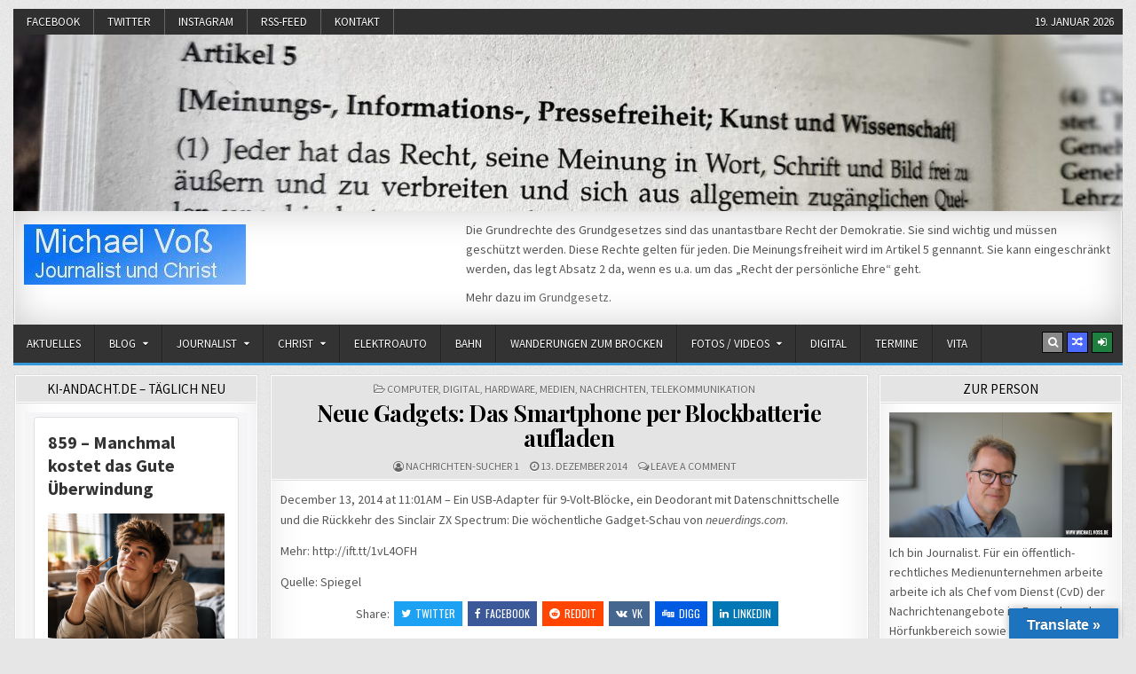

--- FILE ---
content_type: text/html; charset=UTF-8
request_url: https://michael-voss.eu/neue-gadgets-das-smartphone-per-blockbatterie-aufladen/
body_size: 88317
content:
<!DOCTYPE html>
<html lang="de">
<head>
<meta charset="UTF-8">
<meta name="viewport" content="width=device-width, initial-scale=1, maximum-scale=1">
<link rel="profile" href="http://gmpg.org/xfn/11">
<link rel="pingback" href="https://michael-voss.eu/xmlrpc.php">
<title>Neue Gadgets: Das Smartphone per Blockbatterie aufladen &#8211; Michael Voß</title>
<meta name='robots' content='max-image-preview:large' />
	<style>img:is([sizes="auto" i], [sizes^="auto," i]) { contain-intrinsic-size: 3000px 1500px }</style>
	<link rel='dns-prefetch' href='//translate.google.com' />
<link rel='dns-prefetch' href='//maxcdn.bootstrapcdn.com' />
<link rel='dns-prefetch' href='//fonts.googleapis.com' />
<link rel="alternate" type="application/rss+xml" title="Michael Voß &raquo; Feed" href="https://michael-voss.eu/feed/" />
<link rel="alternate" type="application/rss+xml" title="Michael Voß &raquo; Kommentar-Feed" href="https://michael-voss.eu/comments/feed/" />
<link rel="alternate" type="application/rss+xml" title="Michael Voß &raquo; Neue Gadgets: Das Smartphone per Blockbatterie aufladen Kommentar-Feed" href="https://michael-voss.eu/neue-gadgets-das-smartphone-per-blockbatterie-aufladen/feed/" />
<script type="text/javascript">
/* <![CDATA[ */
window._wpemojiSettings = {"baseUrl":"https:\/\/s.w.org\/images\/core\/emoji\/16.0.1\/72x72\/","ext":".png","svgUrl":"https:\/\/s.w.org\/images\/core\/emoji\/16.0.1\/svg\/","svgExt":".svg","source":{"concatemoji":"https:\/\/michael-voss.eu\/wp-includes\/js\/wp-emoji-release.min.js?ver=6.8.2"}};
/*! This file is auto-generated */
!function(s,n){var o,i,e;function c(e){try{var t={supportTests:e,timestamp:(new Date).valueOf()};sessionStorage.setItem(o,JSON.stringify(t))}catch(e){}}function p(e,t,n){e.clearRect(0,0,e.canvas.width,e.canvas.height),e.fillText(t,0,0);var t=new Uint32Array(e.getImageData(0,0,e.canvas.width,e.canvas.height).data),a=(e.clearRect(0,0,e.canvas.width,e.canvas.height),e.fillText(n,0,0),new Uint32Array(e.getImageData(0,0,e.canvas.width,e.canvas.height).data));return t.every(function(e,t){return e===a[t]})}function u(e,t){e.clearRect(0,0,e.canvas.width,e.canvas.height),e.fillText(t,0,0);for(var n=e.getImageData(16,16,1,1),a=0;a<n.data.length;a++)if(0!==n.data[a])return!1;return!0}function f(e,t,n,a){switch(t){case"flag":return n(e,"\ud83c\udff3\ufe0f\u200d\u26a7\ufe0f","\ud83c\udff3\ufe0f\u200b\u26a7\ufe0f")?!1:!n(e,"\ud83c\udde8\ud83c\uddf6","\ud83c\udde8\u200b\ud83c\uddf6")&&!n(e,"\ud83c\udff4\udb40\udc67\udb40\udc62\udb40\udc65\udb40\udc6e\udb40\udc67\udb40\udc7f","\ud83c\udff4\u200b\udb40\udc67\u200b\udb40\udc62\u200b\udb40\udc65\u200b\udb40\udc6e\u200b\udb40\udc67\u200b\udb40\udc7f");case"emoji":return!a(e,"\ud83e\udedf")}return!1}function g(e,t,n,a){var r="undefined"!=typeof WorkerGlobalScope&&self instanceof WorkerGlobalScope?new OffscreenCanvas(300,150):s.createElement("canvas"),o=r.getContext("2d",{willReadFrequently:!0}),i=(o.textBaseline="top",o.font="600 32px Arial",{});return e.forEach(function(e){i[e]=t(o,e,n,a)}),i}function t(e){var t=s.createElement("script");t.src=e,t.defer=!0,s.head.appendChild(t)}"undefined"!=typeof Promise&&(o="wpEmojiSettingsSupports",i=["flag","emoji"],n.supports={everything:!0,everythingExceptFlag:!0},e=new Promise(function(e){s.addEventListener("DOMContentLoaded",e,{once:!0})}),new Promise(function(t){var n=function(){try{var e=JSON.parse(sessionStorage.getItem(o));if("object"==typeof e&&"number"==typeof e.timestamp&&(new Date).valueOf()<e.timestamp+604800&&"object"==typeof e.supportTests)return e.supportTests}catch(e){}return null}();if(!n){if("undefined"!=typeof Worker&&"undefined"!=typeof OffscreenCanvas&&"undefined"!=typeof URL&&URL.createObjectURL&&"undefined"!=typeof Blob)try{var e="postMessage("+g.toString()+"("+[JSON.stringify(i),f.toString(),p.toString(),u.toString()].join(",")+"));",a=new Blob([e],{type:"text/javascript"}),r=new Worker(URL.createObjectURL(a),{name:"wpTestEmojiSupports"});return void(r.onmessage=function(e){c(n=e.data),r.terminate(),t(n)})}catch(e){}c(n=g(i,f,p,u))}t(n)}).then(function(e){for(var t in e)n.supports[t]=e[t],n.supports.everything=n.supports.everything&&n.supports[t],"flag"!==t&&(n.supports.everythingExceptFlag=n.supports.everythingExceptFlag&&n.supports[t]);n.supports.everythingExceptFlag=n.supports.everythingExceptFlag&&!n.supports.flag,n.DOMReady=!1,n.readyCallback=function(){n.DOMReady=!0}}).then(function(){return e}).then(function(){var e;n.supports.everything||(n.readyCallback(),(e=n.source||{}).concatemoji?t(e.concatemoji):e.wpemoji&&e.twemoji&&(t(e.twemoji),t(e.wpemoji)))}))}((window,document),window._wpemojiSettings);
/* ]]> */
</script>
<link rel='stylesheet' id='dws_bootstrap-css' href='https://michael-voss.eu/wp-content/plugins/dw-shortcodes-bootstrap/assets/css/bootstrap.css?ver=6.8.2' type='text/css' media='all' />
<link rel='stylesheet' id='dws_shortcodes-css' href='https://michael-voss.eu/wp-content/plugins/dw-shortcodes-bootstrap/assets/css/shortcodes.css?ver=6.8.2' type='text/css' media='all' />
<link rel='stylesheet' id='sbi_styles-css' href='https://michael-voss.eu/wp-content/plugins/instagram-feed/css/sbi-styles.min.css?ver=6.9.1' type='text/css' media='all' />
<style id='wp-emoji-styles-inline-css' type='text/css'>

	img.wp-smiley, img.emoji {
		display: inline !important;
		border: none !important;
		box-shadow: none !important;
		height: 1em !important;
		width: 1em !important;
		margin: 0 0.07em !important;
		vertical-align: -0.1em !important;
		background: none !important;
		padding: 0 !important;
	}
</style>
<link rel='stylesheet' id='wp-block-library-css' href='https://michael-voss.eu/wp-includes/css/dist/block-library/style.min.css?ver=6.8.2' type='text/css' media='all' />
<style id='classic-theme-styles-inline-css' type='text/css'>
/*! This file is auto-generated */
.wp-block-button__link{color:#fff;background-color:#32373c;border-radius:9999px;box-shadow:none;text-decoration:none;padding:calc(.667em + 2px) calc(1.333em + 2px);font-size:1.125em}.wp-block-file__button{background:#32373c;color:#fff;text-decoration:none}
</style>
<style id='global-styles-inline-css' type='text/css'>
:root{--wp--preset--aspect-ratio--square: 1;--wp--preset--aspect-ratio--4-3: 4/3;--wp--preset--aspect-ratio--3-4: 3/4;--wp--preset--aspect-ratio--3-2: 3/2;--wp--preset--aspect-ratio--2-3: 2/3;--wp--preset--aspect-ratio--16-9: 16/9;--wp--preset--aspect-ratio--9-16: 9/16;--wp--preset--color--black: #000000;--wp--preset--color--cyan-bluish-gray: #abb8c3;--wp--preset--color--white: #ffffff;--wp--preset--color--pale-pink: #f78da7;--wp--preset--color--vivid-red: #cf2e2e;--wp--preset--color--luminous-vivid-orange: #ff6900;--wp--preset--color--luminous-vivid-amber: #fcb900;--wp--preset--color--light-green-cyan: #7bdcb5;--wp--preset--color--vivid-green-cyan: #00d084;--wp--preset--color--pale-cyan-blue: #8ed1fc;--wp--preset--color--vivid-cyan-blue: #0693e3;--wp--preset--color--vivid-purple: #9b51e0;--wp--preset--gradient--vivid-cyan-blue-to-vivid-purple: linear-gradient(135deg,rgba(6,147,227,1) 0%,rgb(155,81,224) 100%);--wp--preset--gradient--light-green-cyan-to-vivid-green-cyan: linear-gradient(135deg,rgb(122,220,180) 0%,rgb(0,208,130) 100%);--wp--preset--gradient--luminous-vivid-amber-to-luminous-vivid-orange: linear-gradient(135deg,rgba(252,185,0,1) 0%,rgba(255,105,0,1) 100%);--wp--preset--gradient--luminous-vivid-orange-to-vivid-red: linear-gradient(135deg,rgba(255,105,0,1) 0%,rgb(207,46,46) 100%);--wp--preset--gradient--very-light-gray-to-cyan-bluish-gray: linear-gradient(135deg,rgb(238,238,238) 0%,rgb(169,184,195) 100%);--wp--preset--gradient--cool-to-warm-spectrum: linear-gradient(135deg,rgb(74,234,220) 0%,rgb(151,120,209) 20%,rgb(207,42,186) 40%,rgb(238,44,130) 60%,rgb(251,105,98) 80%,rgb(254,248,76) 100%);--wp--preset--gradient--blush-light-purple: linear-gradient(135deg,rgb(255,206,236) 0%,rgb(152,150,240) 100%);--wp--preset--gradient--blush-bordeaux: linear-gradient(135deg,rgb(254,205,165) 0%,rgb(254,45,45) 50%,rgb(107,0,62) 100%);--wp--preset--gradient--luminous-dusk: linear-gradient(135deg,rgb(255,203,112) 0%,rgb(199,81,192) 50%,rgb(65,88,208) 100%);--wp--preset--gradient--pale-ocean: linear-gradient(135deg,rgb(255,245,203) 0%,rgb(182,227,212) 50%,rgb(51,167,181) 100%);--wp--preset--gradient--electric-grass: linear-gradient(135deg,rgb(202,248,128) 0%,rgb(113,206,126) 100%);--wp--preset--gradient--midnight: linear-gradient(135deg,rgb(2,3,129) 0%,rgb(40,116,252) 100%);--wp--preset--font-size--small: 13px;--wp--preset--font-size--medium: 20px;--wp--preset--font-size--large: 36px;--wp--preset--font-size--x-large: 42px;--wp--preset--spacing--20: 0.44rem;--wp--preset--spacing--30: 0.67rem;--wp--preset--spacing--40: 1rem;--wp--preset--spacing--50: 1.5rem;--wp--preset--spacing--60: 2.25rem;--wp--preset--spacing--70: 3.38rem;--wp--preset--spacing--80: 5.06rem;--wp--preset--shadow--natural: 6px 6px 9px rgba(0, 0, 0, 0.2);--wp--preset--shadow--deep: 12px 12px 50px rgba(0, 0, 0, 0.4);--wp--preset--shadow--sharp: 6px 6px 0px rgba(0, 0, 0, 0.2);--wp--preset--shadow--outlined: 6px 6px 0px -3px rgba(255, 255, 255, 1), 6px 6px rgba(0, 0, 0, 1);--wp--preset--shadow--crisp: 6px 6px 0px rgba(0, 0, 0, 1);}:where(.is-layout-flex){gap: 0.5em;}:where(.is-layout-grid){gap: 0.5em;}body .is-layout-flex{display: flex;}.is-layout-flex{flex-wrap: wrap;align-items: center;}.is-layout-flex > :is(*, div){margin: 0;}body .is-layout-grid{display: grid;}.is-layout-grid > :is(*, div){margin: 0;}:where(.wp-block-columns.is-layout-flex){gap: 2em;}:where(.wp-block-columns.is-layout-grid){gap: 2em;}:where(.wp-block-post-template.is-layout-flex){gap: 1.25em;}:where(.wp-block-post-template.is-layout-grid){gap: 1.25em;}.has-black-color{color: var(--wp--preset--color--black) !important;}.has-cyan-bluish-gray-color{color: var(--wp--preset--color--cyan-bluish-gray) !important;}.has-white-color{color: var(--wp--preset--color--white) !important;}.has-pale-pink-color{color: var(--wp--preset--color--pale-pink) !important;}.has-vivid-red-color{color: var(--wp--preset--color--vivid-red) !important;}.has-luminous-vivid-orange-color{color: var(--wp--preset--color--luminous-vivid-orange) !important;}.has-luminous-vivid-amber-color{color: var(--wp--preset--color--luminous-vivid-amber) !important;}.has-light-green-cyan-color{color: var(--wp--preset--color--light-green-cyan) !important;}.has-vivid-green-cyan-color{color: var(--wp--preset--color--vivid-green-cyan) !important;}.has-pale-cyan-blue-color{color: var(--wp--preset--color--pale-cyan-blue) !important;}.has-vivid-cyan-blue-color{color: var(--wp--preset--color--vivid-cyan-blue) !important;}.has-vivid-purple-color{color: var(--wp--preset--color--vivid-purple) !important;}.has-black-background-color{background-color: var(--wp--preset--color--black) !important;}.has-cyan-bluish-gray-background-color{background-color: var(--wp--preset--color--cyan-bluish-gray) !important;}.has-white-background-color{background-color: var(--wp--preset--color--white) !important;}.has-pale-pink-background-color{background-color: var(--wp--preset--color--pale-pink) !important;}.has-vivid-red-background-color{background-color: var(--wp--preset--color--vivid-red) !important;}.has-luminous-vivid-orange-background-color{background-color: var(--wp--preset--color--luminous-vivid-orange) !important;}.has-luminous-vivid-amber-background-color{background-color: var(--wp--preset--color--luminous-vivid-amber) !important;}.has-light-green-cyan-background-color{background-color: var(--wp--preset--color--light-green-cyan) !important;}.has-vivid-green-cyan-background-color{background-color: var(--wp--preset--color--vivid-green-cyan) !important;}.has-pale-cyan-blue-background-color{background-color: var(--wp--preset--color--pale-cyan-blue) !important;}.has-vivid-cyan-blue-background-color{background-color: var(--wp--preset--color--vivid-cyan-blue) !important;}.has-vivid-purple-background-color{background-color: var(--wp--preset--color--vivid-purple) !important;}.has-black-border-color{border-color: var(--wp--preset--color--black) !important;}.has-cyan-bluish-gray-border-color{border-color: var(--wp--preset--color--cyan-bluish-gray) !important;}.has-white-border-color{border-color: var(--wp--preset--color--white) !important;}.has-pale-pink-border-color{border-color: var(--wp--preset--color--pale-pink) !important;}.has-vivid-red-border-color{border-color: var(--wp--preset--color--vivid-red) !important;}.has-luminous-vivid-orange-border-color{border-color: var(--wp--preset--color--luminous-vivid-orange) !important;}.has-luminous-vivid-amber-border-color{border-color: var(--wp--preset--color--luminous-vivid-amber) !important;}.has-light-green-cyan-border-color{border-color: var(--wp--preset--color--light-green-cyan) !important;}.has-vivid-green-cyan-border-color{border-color: var(--wp--preset--color--vivid-green-cyan) !important;}.has-pale-cyan-blue-border-color{border-color: var(--wp--preset--color--pale-cyan-blue) !important;}.has-vivid-cyan-blue-border-color{border-color: var(--wp--preset--color--vivid-cyan-blue) !important;}.has-vivid-purple-border-color{border-color: var(--wp--preset--color--vivid-purple) !important;}.has-vivid-cyan-blue-to-vivid-purple-gradient-background{background: var(--wp--preset--gradient--vivid-cyan-blue-to-vivid-purple) !important;}.has-light-green-cyan-to-vivid-green-cyan-gradient-background{background: var(--wp--preset--gradient--light-green-cyan-to-vivid-green-cyan) !important;}.has-luminous-vivid-amber-to-luminous-vivid-orange-gradient-background{background: var(--wp--preset--gradient--luminous-vivid-amber-to-luminous-vivid-orange) !important;}.has-luminous-vivid-orange-to-vivid-red-gradient-background{background: var(--wp--preset--gradient--luminous-vivid-orange-to-vivid-red) !important;}.has-very-light-gray-to-cyan-bluish-gray-gradient-background{background: var(--wp--preset--gradient--very-light-gray-to-cyan-bluish-gray) !important;}.has-cool-to-warm-spectrum-gradient-background{background: var(--wp--preset--gradient--cool-to-warm-spectrum) !important;}.has-blush-light-purple-gradient-background{background: var(--wp--preset--gradient--blush-light-purple) !important;}.has-blush-bordeaux-gradient-background{background: var(--wp--preset--gradient--blush-bordeaux) !important;}.has-luminous-dusk-gradient-background{background: var(--wp--preset--gradient--luminous-dusk) !important;}.has-pale-ocean-gradient-background{background: var(--wp--preset--gradient--pale-ocean) !important;}.has-electric-grass-gradient-background{background: var(--wp--preset--gradient--electric-grass) !important;}.has-midnight-gradient-background{background: var(--wp--preset--gradient--midnight) !important;}.has-small-font-size{font-size: var(--wp--preset--font-size--small) !important;}.has-medium-font-size{font-size: var(--wp--preset--font-size--medium) !important;}.has-large-font-size{font-size: var(--wp--preset--font-size--large) !important;}.has-x-large-font-size{font-size: var(--wp--preset--font-size--x-large) !important;}
:where(.wp-block-post-template.is-layout-flex){gap: 1.25em;}:where(.wp-block-post-template.is-layout-grid){gap: 1.25em;}
:where(.wp-block-columns.is-layout-flex){gap: 2em;}:where(.wp-block-columns.is-layout-grid){gap: 2em;}
:root :where(.wp-block-pullquote){font-size: 1.5em;line-height: 1.6;}
</style>
<link rel='stylesheet' id='google-language-translator-css' href='https://michael-voss.eu/wp-content/plugins/google-language-translator/css/style.css?ver=6.0.20' type='text/css' media='' />
<link rel='stylesheet' id='glt-toolbar-styles-css' href='https://michael-voss.eu/wp-content/plugins/google-language-translator/css/toolbar.css?ver=6.0.20' type='text/css' media='' />
<link rel='stylesheet' id='post-timeline-blocks-style-css' href='https://michael-voss.eu/wp-content/plugins/post-timeline/admin/blocks/assets/blocks-style.css?ver=2.3.12' type='text/css' media='all' />
<link rel='stylesheet' id='post-timeline-bootstrap-css' href='https://michael-voss.eu/wp-content/plugins/post-timeline/public/css/bootstrap.min.css?ver=2.3.12' type='text/css' media='all' />
<link rel='stylesheet' id='cff-css' href='https://michael-voss.eu/wp-content/plugins/custom-facebook-feed/assets/css/cff-style.min.css?ver=4.3.2' type='text/css' media='all' />
<link rel='stylesheet' id='sb-font-awesome-css' href='https://maxcdn.bootstrapcdn.com/font-awesome/4.7.0/css/font-awesome.min.css?ver=6.8.2' type='text/css' media='all' />
<link rel='stylesheet' id='rapidwp-maincss-css' href='https://michael-voss.eu/wp-content/themes/rapidwp-pro/style.css' type='text/css' media='all' />
<link rel='stylesheet' id='font-awesome-css' href='https://michael-voss.eu/wp-content/themes/rapidwp-pro/assets/css/font-awesome.min.css' type='text/css' media='all' />
<link rel='stylesheet' id='rapidwp-webfont-css' href='//fonts.googleapis.com/css?family=Playfair+Display:400,400i,700,700i|Domine:400,700|Oswald:400,700&#038;subset=latin' type='text/css' media='all' />
<link rel='stylesheet' id='owl-carousel-css' href='https://michael-voss.eu/wp-content/themes/rapidwp-pro/assets/css/owl.carousel.min.css' type='text/css' media='all' />
<link rel='stylesheet' id='rapidwp-customfont-css' href='//fonts.googleapis.com/css?family=Source+Sans+Pro:400,400i,700,700i&#038;subset=latin' type='text/css' media='all' />
<script type="text/javascript" src="https://michael-voss.eu/wp-includes/js/jquery/jquery.min.js?ver=3.7.1" id="jquery-core-js"></script>
<script type="text/javascript" src="https://michael-voss.eu/wp-includes/js/jquery/jquery-migrate.min.js?ver=3.4.1" id="jquery-migrate-js"></script>
<script type="text/javascript" src="https://michael-voss.eu/wp-content/plugins/dw-shortcodes-bootstrap/assets/js/bootstrap.js?ver=6.8.2" id="dws_bootstrap-js"></script>
<script type="text/javascript" src="https://michael-voss.eu/wp-content/plugins/easy-twitter-feeds/assets/js/widget.js?ver=1.2.11" id="widget-js-js"></script>
<!--[if lt IE 9]>
<script type="text/javascript" src="https://michael-voss.eu/wp-content/themes/rapidwp-pro/assets/js/html5shiv.min.js" id="html5shiv-js"></script>
<![endif]-->
<!--[if lt IE 9]>
<script type="text/javascript" src="https://michael-voss.eu/wp-content/themes/rapidwp-pro/assets/js/respond.min.js" id="respond-js"></script>
<![endif]-->
<link rel="https://api.w.org/" href="https://michael-voss.eu/wp-json/" /><link rel="alternate" title="JSON" type="application/json" href="https://michael-voss.eu/wp-json/wp/v2/posts/5294" /><link rel="EditURI" type="application/rsd+xml" title="RSD" href="https://michael-voss.eu/xmlrpc.php?rsd" />
<meta name="generator" content="WordPress 6.8.2" />
<link rel="canonical" href="https://michael-voss.eu/neue-gadgets-das-smartphone-per-blockbatterie-aufladen/" />
<link rel='shortlink' href='https://michael-voss.eu/?p=5294' />
<link rel="alternate" title="oEmbed (JSON)" type="application/json+oembed" href="https://michael-voss.eu/wp-json/oembed/1.0/embed?url=https%3A%2F%2Fmichael-voss.eu%2Fneue-gadgets-das-smartphone-per-blockbatterie-aufladen%2F" />
<link rel="alternate" title="oEmbed (XML)" type="text/xml+oembed" href="https://michael-voss.eu/wp-json/oembed/1.0/embed?url=https%3A%2F%2Fmichael-voss.eu%2Fneue-gadgets-das-smartphone-per-blockbatterie-aufladen%2F&#038;format=xml" />
<style>.cpm-map img{ max-width: none !important;box-shadow:none !important;}</style><style>#google_language_translator a{display:none!important;}div.skiptranslate.goog-te-gadget{display:inline!important;}.goog-te-gadget{color:transparent!important;}.goog-te-gadget{font-size:0px!important;}.goog-branding{display:none;}.goog-tooltip{display: none!important;}.goog-tooltip:hover{display: none!important;}.goog-text-highlight{background-color:transparent!important;border:none!important;box-shadow:none!important;}#google_language_translator{display:none;}#google_language_translator select.goog-te-combo{color:#32373c;}div.skiptranslate{display:none!important;}body{top:0px!important;}#goog-gt-{display:none!important;}font font{background-color:transparent!important;box-shadow:none!important;position:initial!important;}#glt-translate-trigger > span{color:#ffffff;}#glt-translate-trigger{background:#1e73be;}.goog-te-gadget .goog-te-combo{width:100%;}</style>    <style type="text/css">
    body{font-family:'Source Sans Pro';font-size:14px;}

    h1{}
    h2{}
    h3{}
    h4{}
    h5{}
    h6{}
    h1,h2,h3,h4,h5,h6{font-family:'Source Sans Pro';}

    .rapidwp-secondary-nav-menu a,.rapidwp-header-date{font-family:'Source Sans Pro';}

    .rapidwp-site-title{font-family:'Source Sans Pro';}
    .rapidwp-site-description{font-family:'Source Sans Pro';}

    .rapidwp-nav-primary-menu a{font-family:'Source Sans Pro';}

    .rapidwp-trending-news{}

    .entry-title{}

    .rapidwp-posts .rapidwp-posts-heading,.rapidwp-sidebar-widget-areas .widget .rapidwp-widget-title,.rapidwp-featured-posts-area .widget .rapidwp-widget-title{font-family:'Source Sans Pro';}

    #rapidwp-footer-blocks .widget .rapidwp-widget-title{font-family:'Source Sans Pro';}

    .rapidwp-fp01-post .rapidwp-fp01-post-title,.rapidwp-fp02-post .rapidwp-fp02-post-title,.rapidwp-fp07-post .rapidwp-fp07-post-title,.rapidwp-fp10-post .rapidwp-fp10-post-title,.rapidwp-fp11-post .rapidwp-fp11-post-title,.rapidwp-fp12-post .rapidwp-fp12-post-title,.rapidwp-fp13-post .rapidwp-fp13-post-title,.rapidwp-fp14-post .rapidwp-fp14-post-title,.rapidwp-fp15-post .rapidwp-fp15-post-title,.rapidwp-fp16-post .rapidwp-fp16-post-title{font-family:'Source Sans Pro';}

    .rapidwp-related-posts-wrap h4,.rapidwp-fp02-posts-left .rapidwp-fp02-post .rapidwp-fp02-post-title,.rapidwp-fp03-post .rapidwp-fp03-post-title,.rapidwp-fp04-post .rapidwp-fp04-post-title,.rapidwp-fp05-post .rapidwp-fp05-post-title,.rapidwp-fp06-post .rapidwp-fp06-post-title,.rapidwp-fp08-post .rapidwp-fp08-post-title,.rapidwp-fp09-post .rapidwp-fp09-post-title,.rapidwp-fp11-post:first-child .rapidwp-fp11-post-title,.rapidwp-fp12-posts-left .rapidwp-fp12-post .rapidwp-fp12-post-title,.rapidwp-fp14-post:first-child .rapidwp-fp14-post-title,.rapidwp-fp15-post:first-child .rapidwp-fp15-post-title,.rapidwp-fp17-post .rapidwp-fp17-post-title,.rapidwp-carousel-title{}

    .rapidwp-fp02-post-categories a,.rapidwp-fp03-post-categories a,.rapidwp-fp04-post-categories a,.rapidwp-fp05-post-categories a,.rapidwp-fp06-post-categories a,.rapidwp-fp08-post-categories a,.rapidwp-fp09-post-categories a,.rapidwp-fp11-post-categories a,.rapidwp-fp12-post-categories a,.rapidwp-fp13-post-categories a,.rapidwp-fp14-post-categories a,.rapidwp-fp15-post-categories a,.rapidwp-fp16-post-categories a,.rapidwp-fp17-post-categories a,.rapidwp-carousel-post-categories a{font-family:'Source Sans Pro';}

    .rapidwp-entry-meta-single,.rapidwp-fp01-post-footer,.rapidwp-fp02-post-footer,.rapidwp-fp03-post-footer,.rapidwp-fp04-post-footer,.rapidwp-fp05-post-footer,.rapidwp-fp06-post-footer,.rapidwp-fp07-post-footer,.rapidwp-fp08-post-footer,.rapidwp-fp09-post-footer,.rapidwp-fp10-post-footer,.rapidwp-fp11-post-footer,.rapidwp-fp12-post-footer,.rapidwp-fp13-post-footer,.rapidwp-fp14-post-footer,.rapidwp-fp15-post-footer,.rapidwp-fp16-post-footer,.rapidwp-fp17-post-footer,.rapidwp-carousel-post-footer{font-family:'Source Sans Pro';}

    .rapidwp-fp02-post-read-more,.rapidwp-fp03-post-read-more,.rapidwp-fp04-post-read-more,.rapidwp-fp05-post-read-more,.rapidwp-fp06-post-read-more,.rapidwp-fp08-post-read-more,.rapidwp-fp11-post-read-more,.rapidwp-fp12-post-read-more,.rapidwp-fp13-post-read-more,.rapidwp-fp14-post-read-more,.rapidwp-fp15-post-read-more,.rapidwp-carousel-post-read-more{font-family:'Source Sans Pro';}

    .widget_tag_cloud a{font-family:'Source Sans Pro' !important;}
    </style>
        <style type="text/css">
        
                        
                
                                
            
                                            
        
                            
                        
        
    
    
        
                
        
        
        
                
                    
        
                
                                    
            
            </style>
        <style type="text/css">
            .rapidwp-site-title, .rapidwp-site-description {position: absolute;clip: rect(1px, 1px, 1px, 1px);}
        </style>
    <style type="text/css" id="custom-background-css">
body.custom-background { background-image: url("https://michael-voss.eu/wp-content/themes/rapidwp-pro/assets/images/background.gif"); background-position: left top; background-size: auto; background-repeat: repeat; background-attachment: fixed; }
</style>
	<link rel="icon" href="https://michael-voss.eu/wp-content/uploads/2017/05/cropped-cropped-20170503_MV_MDR_Aktuell_FS_5-32x32.png" sizes="32x32" />
<link rel="icon" href="https://michael-voss.eu/wp-content/uploads/2017/05/cropped-cropped-20170503_MV_MDR_Aktuell_FS_5-192x192.png" sizes="192x192" />
<link rel="apple-touch-icon" href="https://michael-voss.eu/wp-content/uploads/2017/05/cropped-cropped-20170503_MV_MDR_Aktuell_FS_5-180x180.png" />
<meta name="msapplication-TileImage" content="https://michael-voss.eu/wp-content/uploads/2017/05/cropped-cropped-20170503_MV_MDR_Aktuell_FS_5-270x270.png" />
</head>

<body class="wp-singular post-template-default single single-post postid-5294 single-format-standard custom-background wp-custom-logo wp-theme-rapidwp-pro rapidwp-animated rapidwp-fadein rapidwp-group-blog rapidwp-header-image-active rapidwp-custom-logo-active rapidwp-header-banner rapidwp-primary-menu-active rapidwp-secondary-menu-active" id="rapidwp-site-body" itemscope="itemscope" itemtype="http://schema.org/WebPage">

<div class="rapidwp-container rapidwp-secondary-menu-container clearfix">
<div class="rapidwp-outer-wrapper">
<div class="rapidwp-secondary-menu-container-inside clearfix">
<nav class="rapidwp-nav-secondary" id="rapidwp-secondary-navigation" itemscope="itemscope" itemtype="http://schema.org/SiteNavigationElement" role="navigation">
<div class="menu-socialmedia-container"><ul id="rapidwp-menu-secondary-navigation" class="rapidwp-secondary-nav-menu rapidwp-menu-secondary"><li id="menu-item-15080" class="menu-item menu-item-type-custom menu-item-object-custom menu-item-15080"><a href="https://www.facebook.com/Voss.Michael">Facebook</a></li>
<li id="menu-item-15081" class="menu-item menu-item-type-custom menu-item-object-custom menu-item-15081"><a href="https://twitter.com/michael_voss">Twitter</a></li>
<li id="menu-item-15098" class="menu-item menu-item-type-custom menu-item-object-custom menu-item-15098"><a href="https://www.instagram.com/vossmichael/?hl=de">Instagram</a></li>
<li id="menu-item-42507" class="menu-item menu-item-type-custom menu-item-object-custom menu-item-42507"><a href="http://michael-voss.de/feed/">RSS-Feed</a></li>
<li id="menu-item-51515" class="menu-item menu-item-type-post_type menu-item-object-page menu-item-51515"><a href="https://michael-voss.eu/impressum/kontakt-2/">Kontakt</a></li>
</ul></div><div class="rapidwp-header-date">19. Januar 2026</div></nav>
</div>
</div>
</div>

<div class="rapidwp-outer-wrapper">


<div class="rapidwp-container" id="rapidwp-header" itemscope="itemscope" itemtype="http://schema.org/WPHeader" role="banner">
<div class="rapidwp-head-content clearfix" id="rapidwp-head-content">

<div class="rapidwp-header-image clearfix">
<a href="https://michael-voss.eu/" rel="home" class="rapidwp-header-img-link">
    <img src="https://michael-voss.eu/wp-content/uploads/2023/07/cropped-20230702_133634_gg5-scaled-1.jpeg" width="1250" height="199" alt="" class="rapidwp-header-img"/>
</a>
</div>

<div class="rapidwp-header-inside clearfix">
<div class="rapidwp-header-inside-content clearfix">

<div class="rapidwp-logo">
    <div class="site-branding">
    <a href="https://michael-voss.eu/" rel="home" class="rapidwp-logo-img-link">
        <img src="https://michael-voss.eu/wp-content/uploads/2019/01/cropped-cropped-logo-mv-1.jpg" alt="" class="rapidwp-logo-img"/>
    </a>
    <div class="rapidwp-custom-logo-info">            <p class="rapidwp-site-title"><a href="https://michael-voss.eu/" rel="home">Michael Voß</a></p>
            <p class="rapidwp-site-description"><span>Journalist und Christ</span></p>
    </div>
    </div>
</div>

<div class="rapidwp-header-ad">
<div id="text-19" class="rapidwp-header-widget widget widget_text">			<div class="textwidget"><p>Die Grundrechte des Grundgesetzes sind das unantastbare Recht der Demokratie. Sie sind wichtig und müssen geschützt werden. Diese Rechte gelten für jeden. Die Meinungsfreiheit wird im Artikel 5 gennannt. Sie kann eingeschränkt werden, das legt Absatz 2 da, wenn es u.a. um das &#8222;Recht der persönliche Ehre&#8220; geht.</p>
<p>Mehr dazu im <a href="https://www.gesetze-im-internet.de/gg/art_5.html" target="_blank" rel="noopener">Grundgesetz</a>.</p>
</div>
		</div></div>


</div>
</div>

</div><!--/#rapidwp-head-content -->
</div><!--/#rapidwp-header -->


</div>

<div class="rapidwp-container rapidwp-primary-menu-container clearfix">
<div class="rapidwp-outer-wrapper">
<div class="rapidwp-primary-menu-container-inside clearfix">

<nav class="rapidwp-nav-primary" id="rapidwp-primary-navigation" itemscope="itemscope" itemtype="http://schema.org/SiteNavigationElement" role="navigation">
<div class="menu-aktuell-container"><ul id="rapidwp-menu-primary-navigation" class="rapidwp-nav-primary-menu rapidwp-menu-primary"><li id="menu-item-15342" class="menu-item menu-item-type-post_type menu-item-object-page menu-item-home menu-item-15342"><a href="https://michael-voss.eu/">Aktuelles</a></li>
<li id="menu-item-15238" class="menu-item menu-item-type-post_type menu-item-object-page menu-item-has-children menu-item-15238"><a href="https://michael-voss.eu/blog/">Blog</a>
<ul class="sub-menu">
	<li id="menu-item-50407" class="menu-item menu-item-type-post_type menu-item-object-page menu-item-50407"><a href="https://michael-voss.eu/blog/zuhause/">Zuhause – stay at home</a></li>
	<li id="menu-item-20671" class="menu-item menu-item-type-post_type menu-item-object-page menu-item-20671"><a href="https://michael-voss.eu/blog/pressereaktionen/">Medienecho</a></li>
	<li id="menu-item-15959" class="menu-item menu-item-type-post_type menu-item-object-page menu-item-15959"><a href="https://michael-voss.eu/blog/servicewueste-deutschland/">Servicewüste Deutschland</a></li>
</ul>
</li>
<li id="menu-item-50247" class="menu-item menu-item-type-post_type menu-item-object-page menu-item-has-children menu-item-50247"><a href="https://michael-voss.eu/journalist/">Journalist</a>
<ul class="sub-menu">
	<li id="menu-item-15119" class="menu-item menu-item-type-post_type menu-item-object-page menu-item-has-children menu-item-15119"><a href="https://michael-voss.eu/journalist/eigene-beitraege/">Meine Beiträge bei MDR Aktuell</a>
	<ul class="sub-menu">
		<li id="menu-item-32974" class="menu-item menu-item-type-post_type menu-item-object-page menu-item-32974"><a href="https://michael-voss.eu/journalist/unterwegs-auf-der-ifa/">Unterwegs auf der Funkausstellung in Berlin</a></li>
		<li id="menu-item-45745" class="menu-item menu-item-type-post_type menu-item-object-page menu-item-45745"><a href="https://michael-voss.eu/journalist/interview-der-woche-bei-mdr-aktuell/">Interview der Woche bei MDR Aktuell</a></li>
		<li id="menu-item-52507" class="menu-item menu-item-type-post_type menu-item-object-page menu-item-has-children menu-item-52507"><a href="https://michael-voss.eu/journalist/rc3/">Unterwegs auf dem größten europäischen Hackerkongress rC3</a>
		<ul class="sub-menu">
			<li id="menu-item-49473" class="menu-item menu-item-type-post_type menu-item-object-page menu-item-49473"><a href="https://michael-voss.eu/journalist/der-kongress-des-chaos-computer-clubs-in-leipzig/">Für den ARD-Hörfunk unterwegs auf dem Chaos Communication Congress 2019 in Leipzig</a></li>
			<li id="menu-item-21173" class="menu-item menu-item-type-post_type menu-item-object-page menu-item-21173"><a href="https://michael-voss.eu/journalist/der-kongress-des-chaos-computer-clubs-in-leipzig/34c3-der-kongress-des-chaos-computer-clubs-in-leipzig/">#34C3 – der Kongress des Chaos Computer Clubs in Leipzig</a></li>
		</ul>
</li>
		<li id="menu-item-15155" class="menu-item menu-item-type-post_type menu-item-object-page menu-item-15155"><a href="https://michael-voss.eu/journalist/balkanroute/">Unterwegs auf der Balkanroute (2016)</a></li>
		<li id="menu-item-15135" class="menu-item menu-item-type-post_type menu-item-object-page menu-item-15135"><a href="https://michael-voss.eu/journalist/serie-reparationen-nach-dem-zweiten-weltkrieg/">Serie “Reparationen nach dem Zweiten Weltkrieg”</a></li>
		<li id="menu-item-15199" class="menu-item menu-item-type-post_type menu-item-object-page menu-item-15199"><a href="https://michael-voss.eu/journalist/aufstand-am-17-juni-1953-in-der-ddr-zeitzeugen-und-erinnerungen/">Aufstand am 17. Juni 1953 in der DDR – Zeitzeugen und Erinnerungen</a></li>
	</ul>
</li>
	<li id="menu-item-43144" class="menu-item menu-item-type-post_type menu-item-object-page menu-item-43144"><a href="https://michael-voss.eu/journalist/journalismus/">Journalismus</a></li>
	<li id="menu-item-22645" class="menu-item menu-item-type-post_type menu-item-object-page menu-item-22645"><a href="https://michael-voss.eu/journalist/mach-den-quellencheck/">Mach den Quellencheck!</a></li>
</ul>
</li>
<li id="menu-item-15209" class="menu-item menu-item-type-post_type menu-item-object-page menu-item-has-children menu-item-15209"><a href="https://michael-voss.eu/christliches/">Christ</a>
<ul class="sub-menu">
	<li id="menu-item-19646" class="menu-item menu-item-type-post_type menu-item-object-page menu-item-has-children menu-item-19646"><a href="https://michael-voss.eu/christliches/mein-engagement-im-christlichen-medienverbund-kep-e-v/">Mein Engagement in der Christlichen Medieninitiative pro e.V.</a>
	<ul class="sub-menu">
		<li id="menu-item-49308" class="menu-item menu-item-type-post_type menu-item-object-page menu-item-49308"><a href="https://michael-voss.eu/christliches/mein-engagement-im-christlichen-medienverbund-kep-e-v/christlicher-medienpreis-goldener-kompass-2019/">Christlicher Medienpreis Goldener Kompass 2019</a></li>
	</ul>
</li>
	<li id="menu-item-33678" class="menu-item menu-item-type-post_type menu-item-object-page menu-item-has-children menu-item-33678"><a href="https://michael-voss.eu/christliches/geistbewegt-ein-christliches-traditionsblatt-der-pfingstbewegung-geht/">GEISTbewegt! – ein christliches Traditionsblatt der Pfingstbewegung geht</a>
	<ul class="sub-menu">
		<li id="menu-item-34053" class="menu-item menu-item-type-post_type menu-item-object-page menu-item-34053"><a href="https://michael-voss.eu/christliches/geistbewegt-ein-christliches-traditionsblatt-der-pfingstbewegung-geht/erinnerungen-an-geistbewegt/">GEISTbewegt! – mein Abschiedsfotoalbum</a></li>
		<li id="menu-item-34095" class="menu-item menu-item-type-post_type menu-item-object-page menu-item-34095"><a href="https://michael-voss.eu/christliches/geistbewegt-ein-christliches-traditionsblatt-der-pfingstbewegung-geht/geistbewegt-meine-kritik-am-aus/">GEISTbewegt! – meine Kritik am Aus</a></li>
		<li id="menu-item-34096" class="menu-item menu-item-type-post_type menu-item-object-page menu-item-34096"><a href="https://michael-voss.eu/christliches/geistbewegt-ein-christliches-traditionsblatt-der-pfingstbewegung-geht/geschichte-von-geistbewegt/">GEISTbewegt! – historischer Rückblick</a></li>
		<li id="menu-item-34038" class="menu-item menu-item-type-post_type menu-item-object-page menu-item-34038"><a href="https://michael-voss.eu/christliches/geistbewegt-ein-christliches-traditionsblatt-der-pfingstbewegung-geht/geistbewegt-die-titelseiten/">GEISTbewegt! – die Titelseiten</a></li>
		<li id="menu-item-34068" class="menu-item menu-item-type-post_type menu-item-object-page menu-item-34068"><a href="https://michael-voss.eu/christliches/geistbewegt-ein-christliches-traditionsblatt-der-pfingstbewegung-geht/geistbewegt-homepage-im-wandel-der-zeit/">GEISTbewegt! – Homepage im Wandel der Zeit</a></li>
		<li id="menu-item-34174" class="menu-item menu-item-type-post_type menu-item-object-page menu-item-34174"><a href="https://michael-voss.eu/christliches/geistbewegt-ein-christliches-traditionsblatt-der-pfingstbewegung-geht/geistbewegt-angebote-in-den-sozialen-medien/">GEISTbewegt! – Angebote in den Sozialen Medien</a></li>
		<li id="menu-item-34140" class="menu-item menu-item-type-post_type menu-item-object-page menu-item-34140"><a href="https://michael-voss.eu/christliches/geistbewegt-ein-christliches-traditionsblatt-der-pfingstbewegung-geht/geistbewegt-redaktionsleiter-chefredakteure-und-chefredaktore/">GEISTbewegt! – Redaktionsleiter, Chefredakteure und Chefredaktore</a></li>
		<li id="menu-item-34236" class="menu-item menu-item-type-post_type menu-item-object-page menu-item-34236"><a href="https://michael-voss.eu/christliches/geistbewegt-ein-christliches-traditionsblatt-der-pfingstbewegung-geht/geistbewegt-weiterfuehrende-links/">GEISTbewegt! – weiterführende Links</a></li>
	</ul>
</li>
	<li id="menu-item-33137" class="menu-item menu-item-type-post_type menu-item-object-post menu-item-33137"><a href="https://michael-voss.eu/quer-durch-berlin-der-marsch-fuer-das-leben-setzt-sich-gegen-abtreibungen-ein/">Marsch für das Leben 2018</a></li>
	<li id="menu-item-24360" class="menu-item menu-item-type-post_type menu-item-object-page menu-item-24360"><a href="https://michael-voss.eu/christliches/pro-christ-live-aus-leipzig/">Pro Christ live aus Leipzig</a></li>
	<li id="menu-item-21939" class="menu-item menu-item-type-post_type menu-item-object-page menu-item-21939"><a href="https://michael-voss.eu/christliches/unterwegs-auf-dem-christlichen-medienkongress/">Unterwegs auf dem Christlichen Medienkongress</a></li>
</ul>
</li>
<li id="menu-item-51516" class="menu-item menu-item-type-custom menu-item-object-custom menu-item-51516"><a href="http://www.e-verkehr.de">Elektroauto</a></li>
<li id="menu-item-35655" class="menu-item menu-item-type-post_type menu-item-object-page menu-item-35655"><a href="https://michael-voss.eu/bahn/">Bahn</a></li>
<li id="menu-item-41825" class="menu-item menu-item-type-post_type menu-item-object-page menu-item-41825"><a href="https://michael-voss.eu/wanderungen-zum-brocken/">Wanderungen zum Brocken</a></li>
<li id="menu-item-15225" class="menu-item menu-item-type-post_type menu-item-object-page menu-item-has-children menu-item-15225"><a href="https://michael-voss.eu/fotos-videos/">Fotos / Videos</a>
<ul class="sub-menu">
	<li id="menu-item-15241" class="menu-item menu-item-type-post_type menu-item-object-page menu-item-has-children menu-item-15241"><a href="https://michael-voss.eu/fotos-videos/instagram/">Fotos</a>
	<ul class="sub-menu">
		<li id="menu-item-16546" class="menu-item menu-item-type-post_type menu-item-object-page menu-item-16546"><a href="https://michael-voss.eu/fotos-videos/instagram/urlaub-auf-teneriffa-2017/">Teneriffa 2017</a></li>
		<li id="menu-item-15243" class="menu-item menu-item-type-post_type menu-item-object-page menu-item-has-children menu-item-15243"><a href="https://michael-voss.eu/fotos-videos/instagram/israel-2016/">Israel 2016</a>
		<ul class="sub-menu">
			<li id="menu-item-15244" class="menu-item menu-item-type-post_type menu-item-object-page menu-item-15244"><a href="https://michael-voss.eu/fotos-videos/instagram/israel-2016/12-09-16/">12.09.16: Bethel, Shilo und Jerusalem</a></li>
			<li id="menu-item-15245" class="menu-item menu-item-type-post_type menu-item-object-page menu-item-15245"><a href="https://michael-voss.eu/fotos-videos/instagram/israel-2016/13-09-16-jerusalem-hebron-und-zurueck/">13.09.16: Jerusalem – Hebron und zurück</a></li>
			<li id="menu-item-15246" class="menu-item menu-item-type-post_type menu-item-object-page menu-item-15246"><a href="https://michael-voss.eu/fotos-videos/instagram/israel-2016/14-09-16-ramallah-rawabi-eindruecke-aus-dem-palaestinensischen-autonomiegebiet/">14.09.16: Ramallah, Rawabi – Eindrücke aus dem palästinensischen Autonomiegebiet</a></li>
			<li id="menu-item-15247" class="menu-item menu-item-type-post_type menu-item-object-page menu-item-15247"><a href="https://michael-voss.eu/fotos-videos/instagram/israel-2016/15-09-16-knesset/">15.09.16: Jerusalem – Knesset, Ölberg und Altstadt</a></li>
			<li id="menu-item-15248" class="menu-item menu-item-type-post_type menu-item-object-page menu-item-15248"><a href="https://michael-voss.eu/fotos-videos/instagram/israel-2016/17-09-16-tel-aviv/">17.09.16: Tel Aviv</a></li>
		</ul>
</li>
	</ul>
</li>
	<li id="menu-item-15379" class="menu-item menu-item-type-post_type menu-item-object-page menu-item-has-children menu-item-15379"><a href="https://michael-voss.eu/fotos-videos/berufliches_neu/">Videos</a>
	<ul class="sub-menu">
		<li id="menu-item-15641" class="menu-item menu-item-type-custom menu-item-object-custom menu-item-15641"><a href="http://zeitraffer-magazin.de/">Zeitrafferfilme</a></li>
	</ul>
</li>
</ul>
</li>
<li id="menu-item-35656" class="menu-item menu-item-type-post_type menu-item-object-page menu-item-35656"><a href="https://michael-voss.eu/digitales/">Digital</a></li>
<li id="menu-item-33072" class="menu-item menu-item-type-post_type menu-item-object-page menu-item-33072"><a href="https://michael-voss.eu/veranstaltungenseminare/">Termine</a></li>
<li id="menu-item-15118" class="menu-item menu-item-type-post_type menu-item-object-page menu-item-15118"><a href="https://michael-voss.eu/vita/">Vita</a></li>
</ul></div>
<div class='rapidwp-top-social-icons'>
                                                                                                                            <a href="#" title="Search" class="rapidwp-social-icon-search"><i class="fa fa-search"></i></a>    <a href="https://michael-voss.eu/?rapidwprandpost=1" title="Random Article" class="rapidwp-social-icon-random"><i class="fa fa-random"></i></a>    <a href="https://michael-voss.eu/wp-login.php?redirect_to=https%3A%2F%2Fmichael-voss.eu%2Fneue-gadgets-das-smartphone-per-blockbatterie-aufladen%2F" title="Login / Register" class="rapidwp-social-icon-login"><i class="fa fa-sign-in" aria-hidden="true"></i></a></div>

</nav>

<div id="rapidwp-search-overlay-wrap" class="rapidwp-search-overlay">
  <span class="rapidwp-search-closebtn" title="Close Search">&#xD7;</span>
  <div class="rapidwp-search-overlay-content">
    
<form role="search" method="get" class="rapidwp-search-form" action="https://michael-voss.eu/">
<label>
    <span class="screen-reader-text">Search for:</span>
    <input type="search" class="rapidwp-search-field" placeholder="Search &hellip;" value="" name="s" />
</label>
<input type="submit" class="rapidwp-search-submit" value="&#xf002;" />
</form>  </div>
</div>

</div>
</div>
</div>



<div class="rapidwp-outer-wrapper">


</div>

<div class="rapidwp-outer-wrapper">

<div class="rapidwp-container clearfix" id="rapidwp-wrapper">
<div class="rapidwp-content-wrapper clearfix" id="rapidwp-content-wrapper">
<div class="rapidwp-main-wrapper clearfix" id="rapidwp-main-wrapper" itemscope="itemscope" itemtype="http://schema.org/Blog" role="main">
<div class="theiaStickySidebar">
<div class="rapidwp-main-wrapper-inside clearfix">




<div class="rapidwp-posts-wrapper" id="rapidwp-posts-wrapper">



<article id="post-5294" class="rapidwp-post-singular rapidwp-box post-5294 post type-post status-publish format-standard hentry category-computer category-digital category-hardware category-medien category-nachrichten category-telekommunikation tag-spiegel-online-netzwelt wpcat-30-id wpcat-28-id wpcat-99-id wpcat-104-id wpcat-75-id wpcat-31-id">
<div class="rapidwp-box-inside">

    <header class="entry-header">
    <div class="entry-header-inside">
        <div class="rapidwp-entry-meta-single rapidwp-entry-meta-single-top"><span class="rapidwp-entry-meta-single-cats"><i class="fa fa-folder-open-o"></i>&nbsp;<span class="screen-reader-text">Posted in </span><a href="https://michael-voss.eu/category/medien/digital/computer/" rel="category tag">Computer</a>, <a href="https://michael-voss.eu/category/medien/digital/" rel="category tag">Digital</a>, <a href="https://michael-voss.eu/category/medien/digital/hardware/" rel="category tag">Hardware</a>, <a href="https://michael-voss.eu/category/medien/" rel="category tag">Medien</a>, <a href="https://michael-voss.eu/category/nachrichten/" rel="category tag">Nachrichten</a>, <a href="https://michael-voss.eu/category/medien/digital/telekommunikation/" rel="category tag">Telekommunikation</a></span></div>
        <h1 class="post-title entry-title"><a href="https://michael-voss.eu/neue-gadgets-das-smartphone-per-blockbatterie-aufladen/" rel="bookmark">Neue Gadgets: Das Smartphone per Blockbatterie aufladen</a></h1>
                        <div class="rapidwp-entry-meta-single">
    <span class="rapidwp-entry-meta-single-author"><i class="fa fa-user-circle-o"></i>&nbsp;<span class="author vcard" itemscope="itemscope" itemtype="http://schema.org/Person" itemprop="author"><a class="url fn n" href="https://michael-voss.eu/author/nachrichten-server/">Nachrichten-Sucher 1</a></span></span>    <span class="rapidwp-entry-meta-single-date"><i class="fa fa-clock-o"></i>&nbsp;13. Dezember 2014</span>        <span class="rapidwp-entry-meta-single-comments"><i class="fa fa-comments-o"></i>&nbsp;<a href="https://michael-voss.eu/neue-gadgets-das-smartphone-per-blockbatterie-aufladen/#respond">Leave a Comment<span class="screen-reader-text"> on Neue Gadgets: Das Smartphone per Blockbatterie aufladen</span></a></span>
            </div>
            </div>
    </header><!-- .entry-header -->

    
    <div class="entry-content clearfix">
            <p>December 13, 2014 at 11:01AM &#8211; Ein USB-Adapter für 9-Volt-Blöcke, ein Deodorant mit Datenschnittschelle und die Rückkehr des Sinclair ZX Spectrum: Die wöchentliche Gadget-Schau von <i>neuerdings.com</i>.</p>
<p>Mehr: http://ift.tt/1vL4OFH</p>
<p>Quelle: Spiegel</p>
    </div><!-- .entry-content -->

    
            <footer class="entry-footer">
        <div class="rapidwp-share-buttons clearfix"><span class="rapidwp-share-text">Share: </span><a class="rapidwp-share-buttons-twitter" href="https://twitter.com/intent/tweet?text=Neue%20Gadgets%3A%20Das%20Smartphone%C2%A0per%20Blockbatterie%20aufladen&#038;url=https%3A%2F%2Fmichael-voss.eu%2Fneue-gadgets-das-smartphone-per-blockbatterie-aufladen%2F" target="_blank" rel="nofollow" title="Tweet This!"><i class="fa fa-twitter"></i>Twitter</a><a class="rapidwp-share-buttons-facebook" href="https://www.facebook.com/sharer.php?u=https%3A%2F%2Fmichael-voss.eu%2Fneue-gadgets-das-smartphone-per-blockbatterie-aufladen%2F" target="_blank" rel="nofollow" title="Share this on Facebook"><i class="fa fa-facebook"></i>Facebook</a><a class="rapidwp-share-buttons-reddit" href="http://www.reddit.com/submit?url=https%3A%2F%2Fmichael-voss.eu%2Fneue-gadgets-das-smartphone-per-blockbatterie-aufladen%2F&#038;title=Neue%20Gadgets%3A%20Das%20Smartphone%C2%A0per%20Blockbatterie%20aufladen" target="_blank" rel="nofollow" title="Share this on Reddit"><i class="fa fa-reddit"></i>Reddit</a><a class="rapidwp-share-buttons-vk" href="https://vkontakte.ru/share.php?url=https%3A%2F%2Fmichael-voss.eu%2Fneue-gadgets-das-smartphone-per-blockbatterie-aufladen%2F" target="_blank" rel="nofollow" title="Share this on VK"><i class="fa fa-vk"></i>VK</a><a class="rapidwp-share-buttons-digg" href="http://digg.com/submit?url=https%3A%2F%2Fmichael-voss.eu%2Fneue-gadgets-das-smartphone-per-blockbatterie-aufladen%2F&#038;title=Neue%20Gadgets%3A%20Das%20Smartphone%C2%A0per%20Blockbatterie%20aufladen" target="_blank" rel="nofollow" title="Share this on Digg"><i class="fa fa-digg"></i>Digg</a><a class="rapidwp-share-buttons-linkedin" href="http://www.linkedin.com/shareArticle?mini=true&#038;title=Neue%20Gadgets%3A%20Das%20Smartphone%C2%A0per%20Blockbatterie%20aufladen&#038;url=https%3A%2F%2Fmichael-voss.eu%2Fneue-gadgets-das-smartphone-per-blockbatterie-aufladen%2F" target="_blank" rel="nofollow" title="Share this on Linkedin"><i class="fa fa-linkedin"></i>Linkedin</a></div>        <span class="rapidwp-tags-links"><i class="fa fa-tags" aria-hidden="true"></i> Tagged <a href="https://michael-voss.eu/tag/spiegel-online-netzwelt/" rel="tag">SPIEGEL ONLINE - Netzwelt</a></span>    </footer><!-- .entry-footer -->
        
    
            <div class="rapidwp-author-bio">
            <div class="rapidwp-author-bio-top">
            <div class="rapidwp-author-bio-gravatar">
                <img alt='' src='https://secure.gravatar.com/avatar/3d5328a8f3abccc1f0630b16eb8d8fec510c0607042ef92a920aaa2adbe0b6ff?s=80&#038;d=mm&#038;r=g' class='avatar avatar-80 photo' height='80' width='80' />
            </div>
            <div class="rapidwp-author-bio-text">
                <h4>Author: <span><a href="http://www.michael-voss.de" title="Website von Nachrichten-Sucher 1 besuchen" rel="author external">Nachrichten-Sucher 1</a></span></h4><div class="rapidwp-author-bio-text-description"></div>
            </div>
            </div>
        
            <div class="rapidwp-author-bio-social">
            <a href="http://www.michael-voss.de" target="_blank" rel="nofollow" title="Website"><i class="fa fa-globe" aria-hidden="true"></i> Website</a> 
            </div>
            </div>
        
    <div class="rapidwp-related-posts-wrap" id="rapidwp-related-posts-wrap">
            <h4>Related Articles</h4>
        <ul class="rapidwp-related-posts-list">
        
            <li class="rapidwp-related-post-item">
                                    <div class="rapidwp-related-posts-image"><a class="rapidwp-related-post-item-title" href="https://michael-voss.eu/huawei-verklagt-us-regierung/" title="Permanent Link to Huawei verklagt US-Regierung"><img src="https://michael-voss.eu/wp-content/themes/rapidwp-pro/assets/images/no-image-4-3.jpg" class="rapidwp-related-post-item-thumbnail"/></a></div>
                                <div><a class="rapidwp-related-post-item-title" href="https://michael-voss.eu/huawei-verklagt-us-regierung/" title="Permanent Link to Huawei verklagt US-Regierung">Huawei verklagt US-Regierung</a></div>
            </li>

        
            <li class="rapidwp-related-post-item">
                                    <div class="rapidwp-related-posts-image"><a class="rapidwp-related-post-item-title" href="https://michael-voss.eu/in-ann-arbor-im-us-bundesstaat-michigan-gibt-es-ein-neues-stadtviertel-das-allein-dem-testen-von-selbstfahrenden-autos-dient/" title="Permanent Link to In Ann Arbor im US-Bundesstaat Michigan gibt es ein neues Stadtviertel, das allein dem Testen von selbstfahrenden Autos dient."><img src="https://michael-voss.eu/wp-content/themes/rapidwp-pro/assets/images/no-image-4-3.jpg" class="rapidwp-related-post-item-thumbnail"/></a></div>
                                <div><a class="rapidwp-related-post-item-title" href="https://michael-voss.eu/in-ann-arbor-im-us-bundesstaat-michigan-gibt-es-ein-neues-stadtviertel-das-allein-dem-testen-von-selbstfahrenden-autos-dient/" title="Permanent Link to In Ann Arbor im US-Bundesstaat Michigan gibt es ein neues Stadtviertel, das allein dem Testen von selbstfahrenden Autos dient.">In Ann Arbor im US-Bundesstaat Michigan gibt es ein neues Stadtviertel, das allein dem Testen von selbstfahrenden Autos dient.</a></div>
            </li>

        
            <li class="rapidwp-related-post-item">
                                    <div class="rapidwp-related-posts-image"><a class="rapidwp-related-post-item-title" href="https://michael-voss.eu/sim-karten-skandal-gemalto-findet-hinweise-auf-geheimdienst-angriff/" title="Permanent Link to Sim-Karten-Skandal: Gemalto findet Hinweise auf Geheimdienst-Angriff"><img src="https://michael-voss.eu/wp-content/themes/rapidwp-pro/assets/images/no-image-4-3.jpg" class="rapidwp-related-post-item-thumbnail"/></a></div>
                                <div><a class="rapidwp-related-post-item-title" href="https://michael-voss.eu/sim-karten-skandal-gemalto-findet-hinweise-auf-geheimdienst-angriff/" title="Permanent Link to Sim-Karten-Skandal: Gemalto findet Hinweise auf Geheimdienst-Angriff">Sim-Karten-Skandal: Gemalto findet Hinweise auf Geheimdienst-Angriff</a></div>
            </li>

        
            <li class="rapidwp-related-post-item">
                                    <div class="rapidwp-related-posts-image"><a class="rapidwp-related-post-item-title" href="https://michael-voss.eu/bis-auf-weiteres-geschlossen/" title="Permanent Link to Fremde heften Zettel an Kirchen: &#8222;Bis auf Weiteres geschlossen&#8220;"><img src="https://michael-voss.eu/wp-content/themes/rapidwp-pro/assets/images/no-image-4-3.jpg" class="rapidwp-related-post-item-thumbnail"/></a></div>
                                <div><a class="rapidwp-related-post-item-title" href="https://michael-voss.eu/bis-auf-weiteres-geschlossen/" title="Permanent Link to Fremde heften Zettel an Kirchen: &#8222;Bis auf Weiteres geschlossen&#8220;">Fremde heften Zettel an Kirchen: &#8222;Bis auf Weiteres geschlossen&#8220;</a></div>
            </li>

            </ul>
</div>

</div>
</article>


	<nav class="navigation post-navigation" aria-label="Beiträge">
		<h2 class="screen-reader-text">Beitrags-Navigation</h2>
		<div class="nav-links"><div class="nav-previous"><a href="https://michael-voss.eu/der-hauptbahnhof-ist-nun-auch-mit-der-tram-zu-erreichen/" rel="prev">Berlin: Der Hauptbahnhof ist nun auch mit der Tram zu erreichen &rarr;</a></div><div class="nav-next"><a href="https://michael-voss.eu/bahn-droht-einer-der-schlimmsten-arbeitskaempfe/" rel="next">&larr; Bahn droht &#8222;einer der schlimmsten Arbeitskämpfe&#8220;</a></div></div>
	</nav>


<div id="comments" class="comments-area rapidwp-box">
<div class="rapidwp-box-inside">

    	<div id="respond" class="comment-respond">
		<h3 id="reply-title" class="comment-reply-title">Schreibe einen Kommentar <small><a rel="nofollow" id="cancel-comment-reply-link" href="/neue-gadgets-das-smartphone-per-blockbatterie-aufladen/#respond" style="display:none;">Antworten abbrechen</a></small></h3><p class="must-log-in">Du musst <a href="https://michael-voss.eu/wp-login.php?redirect_to=https%3A%2F%2Fmichael-voss.eu%2Fneue-gadgets-das-smartphone-per-blockbatterie-aufladen%2F">angemeldet</a> sein, um einen Kommentar abzugeben.</p>	</div><!-- #respond -->
	
</div>
</div><!-- #comments -->
<div class="clear"></div>
</div><!--/#rapidwp-posts-wrapper -->




</div>
</div>
</div><!-- /#rapidwp-main-wrapper -->





<div class="rapidwp-sidebar-one-wrapper rapidwp-sidebar-widget-areas clearfix" id="rapidwp-sidebar-one-wrapper" itemscope="itemscope" itemtype="http://schema.org/WPSideBar" role="complementary">
<div class="theiaStickySidebar">
<div class="rapidwp-sidebar-one-wrapper-inside clearfix">

<div id="custom_html-2" class="widget_text rapidwp-side-widget widget rapidwp-box widget_custom_html"><div class="widget_text rapidwp-box-inside"><h2 class="rapidwp-widget-title"><span>KI-Andacht.de &#8211; täglich neu</span></h2><div class="textwidget custom-html-widget"><rssapp-wall id="U0nGcury6aGSx5l2"></rssapp-wall><script src="https://widget.rss.app/v1/wall.js" type="text/javascript" async></script></div></div></div><div id="tag_cloud-2" class="rapidwp-side-widget widget rapidwp-box widget_tag_cloud"><div class="rapidwp-box-inside"><h2 class="rapidwp-widget-title"><span>Kategorien (Auswahl)</span></h2><div class="tagcloud"><a href="https://michael-voss.eu/category/verkehr/auto/" class="tag-cloud-link tag-link-1031 tag-link-position-1" style="font-size: 8.0979020979021pt;" aria-label="Auto (221 Einträge)">Auto<span class="tag-link-count"> (221)</span></a>
<a href="https://michael-voss.eu/category/verkehr/bahn/" class="tag-cloud-link tag-link-7 tag-link-position-2" style="font-size: 11.132867132867pt;" aria-label="Bahn (455 Einträge)">Bahn<span class="tag-link-count"> (455)</span></a>
<a href="https://michael-voss.eu/category/regionen-laender-staedte/europa/deutschland/berlin/" class="tag-cloud-link tag-link-42 tag-link-position-3" style="font-size: 9.0769230769231pt;" aria-label="Berlin (280 Einträge)">Berlin<span class="tag-link-count"> (280)</span></a>
<a href="https://michael-voss.eu/category/christliches/" class="tag-cloud-link tag-link-5 tag-link-position-4" style="font-size: 11.818181818182pt;" aria-label="Christliches (532 Einträge)">Christliches<span class="tag-link-count"> (532)</span></a>
<a href="https://michael-voss.eu/category/medien/digital/computer/" class="tag-cloud-link tag-link-30 tag-link-position-5" style="font-size: 17.398601398601pt;" aria-label="Computer (2.017 Einträge)">Computer<span class="tag-link-count"> (2017)</span></a>
<a href="https://michael-voss.eu/category/medien/digital/datenschutz/" class="tag-cloud-link tag-link-319 tag-link-position-6" style="font-size: 13.58041958042pt;" aria-label="Datenschutz (805 Einträge)">Datenschutz<span class="tag-link-count"> (805)</span></a>
<a href="https://michael-voss.eu/category/regionen-laender-staedte/europa/deutschland/" class="tag-cloud-link tag-link-1137 tag-link-position-7" style="font-size: 17.202797202797pt;" aria-label="Deutschland (1.899 Einträge)">Deutschland<span class="tag-link-count"> (1899)</span></a>
<a href="https://michael-voss.eu/category/medien/digital/" class="tag-cloud-link tag-link-28 tag-link-position-8" style="font-size: 19.65034965035pt;" aria-label="Digital (3.418 Einträge)">Digital<span class="tag-link-count"> (3418)</span></a>
<a href="https://michael-voss.eu/category/medien/digital/sicherheitsluecke/" class="tag-cloud-link tag-link-72 tag-link-position-9" style="font-size: 13.776223776224pt;" aria-label="Digitale Sicherheit (845 Einträge)">Digitale Sicherheit<span class="tag-link-count"> (845)</span></a>
<a href="https://michael-voss.eu/category/regionen-laender-staedte/europa/" class="tag-cloud-link tag-link-1170 tag-link-position-10" style="font-size: 16.615384615385pt;" aria-label="Europa (1.650 Einträge)">Europa<span class="tag-link-count"> (1650)</span></a>
<a href="https://michael-voss.eu/category/christliches/evangelisch/" class="tag-cloud-link tag-link-1090 tag-link-position-11" style="font-size: 8.4895104895105pt;" aria-label="Evangelisch (244 Einträge)">Evangelisch<span class="tag-link-count"> (244)</span></a>
<a href="https://michael-voss.eu/category/medien/digital/social-media/facebook/" class="tag-cloud-link tag-link-1065 tag-link-position-12" style="font-size: 8.4895104895105pt;" aria-label="Facebook (245 Einträge)">Facebook<span class="tag-link-count"> (245)</span></a>
<a href="https://michael-voss.eu/category/medien/fernsehen/" class="tag-cloud-link tag-link-78 tag-link-position-13" style="font-size: 8.5874125874126pt;" aria-label="Fernsehen (253 Einträge)">Fernsehen<span class="tag-link-count"> (253)</span></a>
<a href="https://michael-voss.eu/category/verkehr/bahn/fernverkehr/" class="tag-cloud-link tag-link-40 tag-link-position-14" style="font-size: 8.4895104895105pt;" aria-label="Fernverkehr (242 Einträge)">Fernverkehr<span class="tag-link-count"> (242)</span></a>
<a href="https://michael-voss.eu/category/flucht/" class="tag-cloud-link tag-link-1083 tag-link-position-15" style="font-size: 8.3916083916084pt;" aria-label="Flucht / Migration (239 Einträge)">Flucht / Migration<span class="tag-link-count"> (239)</span></a>
<a href="https://michael-voss.eu/category/foto/" class="tag-cloud-link tag-link-32 tag-link-position-16" style="font-size: 10.34965034965pt;" aria-label="Fotos (380 Einträge)">Fotos<span class="tag-link-count"> (380)</span></a>
<a href="https://michael-voss.eu/category/spionage/" class="tag-cloud-link tag-link-48 tag-link-position-17" style="font-size: 8.1958041958042pt;" aria-label="Geheimdienst/Spionage (227 Einträge)">Geheimdienst/Spionage<span class="tag-link-count"> (227)</span></a>
<a href="https://michael-voss.eu/category/regionen-laender-staedte/europa/deutschland/halle/" class="tag-cloud-link tag-link-4 tag-link-position-18" style="font-size: 9.5664335664336pt;" aria-label="Halle (317 Einträge)">Halle<span class="tag-link-count"> (317)</span></a>
<a href="https://michael-voss.eu/category/medien/digital/hardware/" class="tag-cloud-link tag-link-99 tag-link-position-19" style="font-size: 13.090909090909pt;" aria-label="Hardware (721 Einträge)">Hardware<span class="tag-link-count"> (721)</span></a>
<a href="https://michael-voss.eu/category/medien/digital/internet/" class="tag-cloud-link tag-link-29 tag-link-position-20" style="font-size: 18.671328671329pt;" aria-label="Internet (2.671 Einträge)">Internet<span class="tag-link-count"> (2671)</span></a>
<a href="https://michael-voss.eu/category/medien/digital/internethandel/" class="tag-cloud-link tag-link-349 tag-link-position-21" style="font-size: 10.741258741259pt;" aria-label="Internethandel (413 Einträge)">Internethandel<span class="tag-link-count"> (413)</span></a>
<a href="https://michael-voss.eu/category/medien/digital/internetrecht/" class="tag-cloud-link tag-link-92 tag-link-position-22" style="font-size: 11.328671328671pt;" aria-label="Internetrecht (483 Einträge)">Internetrecht<span class="tag-link-count"> (483)</span></a>
<a href="https://michael-voss.eu/category/regionen-laender-staedte/israel/" class="tag-cloud-link tag-link-1099 tag-link-position-23" style="font-size: 9.1748251748252pt;" aria-label="Israel (286 Einträge)">Israel<span class="tag-link-count"> (286)</span></a>
<a href="https://michael-voss.eu/category/journalismus/" class="tag-cloud-link tag-link-27 tag-link-position-24" style="font-size: 11.132867132867pt;" aria-label="Journalismus (461 Einträge)">Journalismus<span class="tag-link-count"> (461)</span></a>
<a href="https://michael-voss.eu/category/justiz/" class="tag-cloud-link tag-link-1024 tag-link-position-25" style="font-size: 14.559440559441pt;" aria-label="Justiz (1.012 Einträge)">Justiz<span class="tag-link-count"> (1012)</span></a>
<a href="https://michael-voss.eu/category/kommentar/" class="tag-cloud-link tag-link-41 tag-link-position-26" style="font-size: 9.5664335664336pt;" aria-label="Kommentar (313 Einträge)">Kommentar<span class="tag-link-count"> (313)</span></a>
<a href="https://michael-voss.eu/category/regionen-laender-staedte/lateinamerika/" class="tag-cloud-link tag-link-6 tag-link-position-27" style="font-size: 11.72027972028pt;" aria-label="Lateinamerika (523 Einträge)">Lateinamerika<span class="tag-link-count"> (523)</span></a>
<a href="https://michael-voss.eu/category/regionen-laender-staedte/europa/deutschland/leipzig/" class="tag-cloud-link tag-link-23 tag-link-position-28" style="font-size: 10.545454545455pt;" aria-label="Leipzig (397 Einträge)">Leipzig<span class="tag-link-count"> (397)</span></a>
<a href="https://michael-voss.eu/category/medien/" class="tag-cloud-link tag-link-104 tag-link-position-29" style="font-size: 19.454545454545pt;" aria-label="Medien (3.203 Einträge)">Medien<span class="tag-link-count"> (3203)</span></a>
<a href="https://michael-voss.eu/category/militaer/" class="tag-cloud-link tag-link-1004 tag-link-position-30" style="font-size: 10.251748251748pt;" aria-label="Militär (367 Einträge)">Militär<span class="tag-link-count"> (367)</span></a>
<a href="https://michael-voss.eu/category/nachrichten/" class="tag-cloud-link tag-link-75 tag-link-position-31" style="font-size: 22pt;" aria-label="Nachrichten (5.952 Einträge)">Nachrichten<span class="tag-link-count"> (5952)</span></a>
<a href="https://michael-voss.eu/category/verkehr/bahn/nahverkehr/" class="tag-cloud-link tag-link-431 tag-link-position-32" style="font-size: 8.4895104895105pt;" aria-label="Nahverkehr (245 Einträge)">Nahverkehr<span class="tag-link-count"> (245)</span></a>
<a href="https://michael-voss.eu/category/politik/" class="tag-cloud-link tag-link-47 tag-link-position-33" style="font-size: 18.867132867133pt;" aria-label="Politik (2.797 Einträge)">Politik<span class="tag-link-count"> (2797)</span></a>
<a href="https://michael-voss.eu/category/audios/" class="tag-cloud-link tag-link-33 tag-link-position-34" style="font-size: 11.622377622378pt;" aria-label="Radiobeiträge (515 Einträge)">Radiobeiträge<span class="tag-link-count"> (515)</span></a>
<a href="https://michael-voss.eu/category/medien/digital/social-media/" class="tag-cloud-link tag-link-98 tag-link-position-35" style="font-size: 13.58041958042pt;" aria-label="Social Media (809 Einträge)">Social Media<span class="tag-link-count"> (809)</span></a>
<a href="https://michael-voss.eu/category/medien/digital/software/" class="tag-cloud-link tag-link-97 tag-link-position-36" style="font-size: 17.006993006993pt;" aria-label="Software (1.813 Einträge)">Software<span class="tag-link-count"> (1813)</span></a>
<a href="https://michael-voss.eu/category/sonstiges/" class="tag-cloud-link tag-link-1 tag-link-position-37" style="font-size: 8pt;" aria-label="Sonstiges (219 Einträge)">Sonstiges<span class="tag-link-count"> (219)</span></a>
<a href="https://michael-voss.eu/category/standort/" class="tag-cloud-link tag-link-50 tag-link-position-38" style="font-size: 8.5874125874126pt;" aria-label="Standort (250 Einträge)">Standort<span class="tag-link-count"> (250)</span></a>
<a href="https://michael-voss.eu/category/medien/digital/telekommunikation/" class="tag-cloud-link tag-link-31 tag-link-position-39" style="font-size: 12.993006993007pt;" aria-label="Telekommunikation (709 Einträge)">Telekommunikation<span class="tag-link-count"> (709)</span></a>
<a href="https://michael-voss.eu/category/privat/unterwegs/" class="tag-cloud-link tag-link-55 tag-link-position-40" style="font-size: 10.251748251748pt;" aria-label="Unterwegs (367 Einträge)">Unterwegs<span class="tag-link-count"> (367)</span></a>
<a href="https://michael-voss.eu/category/regionen-laender-staedte/usa/" class="tag-cloud-link tag-link-1129 tag-link-position-41" style="font-size: 11.034965034965pt;" aria-label="USA (442 Einträge)">USA<span class="tag-link-count"> (442)</span></a>
<a href="https://michael-voss.eu/category/verkehr/" class="tag-cloud-link tag-link-1244 tag-link-position-42" style="font-size: 10.34965034965pt;" aria-label="Verkehr (378 Einträge)">Verkehr<span class="tag-link-count"> (378)</span></a>
<a href="https://michael-voss.eu/category/was-ich-erlebe/" class="tag-cloud-link tag-link-1096 tag-link-position-43" style="font-size: 12.797202797203pt;" aria-label="Was ich erlebe (668 Einträge)">Was ich erlebe<span class="tag-link-count"> (668)</span></a>
<a href="https://michael-voss.eu/category/wetter/" class="tag-cloud-link tag-link-54 tag-link-position-44" style="font-size: 9.1748251748252pt;" aria-label="Wetter (288 Einträge)">Wetter<span class="tag-link-count"> (288)</span></a>
<a href="https://michael-voss.eu/category/wirtschaft/" class="tag-cloud-link tag-link-1034 tag-link-position-45" style="font-size: 12.993006993007pt;" aria-label="Wirtschaft (713 Einträge)">Wirtschaft<span class="tag-link-count"> (713)</span></a></div>
</div></div>
</div>
</div>
</div><!-- /#rapidwp-sidebar-one-wrapper-->

<div class="rapidwp-sidebar-two-wrapper rapidwp-sidebar-widget-areas clearfix" id="rapidwp-sidebar-two-wrapper" itemscope="itemscope" itemtype="http://schema.org/WPSideBar" role="complementary">
<div class="theiaStickySidebar">
<div class="rapidwp-sidebar-two-wrapper-inside clearfix">

<div id="text-9" class="rapidwp-side-widget widget rapidwp-box widget_text"><div class="rapidwp-box-inside"><h2 class="rapidwp-widget-title"><span>Zur Person</span></h2>			<div class="textwidget"><p><a href="http://michael-voss.eu/wp-content/uploads/2023/02/20230203_103740_mv_buero-scaled.jpeg"><img loading="lazy" decoding="async" class="size-full wp-image-57452" src="http://michael-voss.eu/wp-content/uploads/2023/02/20230203_103740_mv_buero-scaled.jpeg" alt="Am Arbeitsplatz" width="2560" height="1439" srcset="https://michael-voss.eu/wp-content/uploads/2023/02/20230203_103740_mv_buero-scaled.jpeg 2560w, https://michael-voss.eu/wp-content/uploads/2023/02/20230203_103740_mv_buero-620x349.jpeg 620w, https://michael-voss.eu/wp-content/uploads/2023/02/20230203_103740_mv_buero-940x528.jpeg 940w, https://michael-voss.eu/wp-content/uploads/2023/02/20230203_103740_mv_buero-300x169.jpeg 300w, https://michael-voss.eu/wp-content/uploads/2023/02/20230203_103740_mv_buero-768x432.jpeg 768w, https://michael-voss.eu/wp-content/uploads/2023/02/20230203_103740_mv_buero-1536x864.jpeg 1536w, https://michael-voss.eu/wp-content/uploads/2023/02/20230203_103740_mv_buero-2048x1151.jpeg 2048w, https://michael-voss.eu/wp-content/uploads/2023/02/20230203_103740_mv_buero-1226x689.jpeg 1226w, https://michael-voss.eu/wp-content/uploads/2023/02/20230203_103740_mv_buero-850x478.jpeg 850w" sizes="auto, (max-width: 2560px) 100vw, 2560px" /></a>Ich bin Journalist. Für ein öffentlich-rechtliches Medienunternehmen arbeite arbeite ich als Chef vom Dienst (CvD) der Nachrichtenangebote im Fernseh- und Hörfunkbereich sowie als Redakteur vom Dienst (RvD) beim Hörfunk. Als Autor berichte aus der digitalen Welt,  u.a. bis 2018 regelmäßig von der CeBIT in Hannover und 2015 vom Mobile World Congress in Barcelona. Zwischen 2017 und 2021 leitete ich den jährlichen Hörfunkpool vom <a href="http://michael-voss.eu/berufliches/der-kongress-des-chaos-computer-clubs-in-leipzig/">Chaos Communication Congress</a> in Leipzig, der inzwischen wieder nach Hamburg wechselte.  Außerdem melde ich mich zwischen 2012 und 2022 regelmäßig von der <a href="http://michael-voss.eu/berufliches/unterwegs-auf-der-ifa/">Internationalen Funkausstellung</a> in Berlin. 2016 war ich für meinen Arbeitgeber auf der  <a href="http://michael-voss.eu/berufliches/balkanroute/">Balkanroute</a> unterwegs und sprach mit Flüchtlingen. Hinzu kam eine Vertretungszeit als Hauptstadtkorrespondent für den Hörfunk in Berlin. Außerdem bin ich engagierter Christ und  Mitglied der Christlichen Medieninitiative pro e.V. Von 2016 bis 2021 war ich ehrenamtliches  Vorstandsmitglied, von 2018 bis 2021 als Vorsitzender.</p>
</div>
		</div></div><div id="views-2" class="rapidwp-side-widget widget rapidwp-box widget_views"><div class="rapidwp-box-inside"><h2 class="rapidwp-widget-title"><span>Am häufigsten gelesen</span></h2><ul>
<li><a href="https://michael-voss.eu/wie-aus-einem-boesen-ein-guter-hacker-wurde-matthias-ungethuem-hackte-bereits-die-bundeswehr-die-telekom-und-die-nsa/"  title="Wie aus einem &bdquo;b&ouml;sen&ldquo; ein &bdquo;guter&ldquo; Hacker wurde &ndash; Matthias Ungeth&uuml;m hackte bereits die Bundeswehr, die Telekom und die NSA">Wie aus einem &bdquo;b&ouml;sen&ldquo; ein &bdquo;guter&ldquo; Hacker wurde &ndash; Matthias Ungeth&uuml;m hackte bereits die Bundeswehr, die Telekom und die NSA</a> - 17.575 views</li><li><a href="https://michael-voss.eu/fake-news-leicht-gemacht-ein-tool-zum-selbermachen/"  title="Fake News leicht gemacht &ndash; ein Tool zum Selbermachen">Fake News leicht gemacht &ndash; ein Tool zum Selbermachen</a> - 12.295 views</li><li><a href="https://michael-voss.eu/ein-unglaublicher-sz-kommentar/"  title="Ein unglaublicher SZ-Kommentar">Ein unglaublicher SZ-Kommentar</a> - 11.939 views</li><li><a href="https://michael-voss.eu/quer-durch-berlin-der-marsch-fuer-das-leben-setzt-sich-gegen-abtreibungen-ein/"  title="Quer durch Berlin: Der &bdquo;Marsch f&uuml;r das Leben&ldquo; setzt sich gegen Abtreibungen ein">Quer durch Berlin: Der &bdquo;Marsch f&uuml;r das Leben&ldquo; setzt sich gegen Abtreibungen ein</a> - 10.594 views</li><li><a href="https://michael-voss.eu/34c3-beckedahl-fordert-bessere-kontrolle-der-kuenstlichen-intelligenz/"  title="#34C3: Beckedahl fordert bessere Kontrolle der k&uuml;nstlichen Intelligenz">#34C3: Beckedahl fordert bessere Kontrolle der k&uuml;nstlichen Intelligenz</a> - 9.649 views</li><li><a href="https://michael-voss.eu/gethsemane-hier-betete-jesus-vor-seiner-kreuzigung/"  title="Gethsemane: Hier betete Jesus vor seiner Kreuzigung">Gethsemane: Hier betete Jesus vor seiner Kreuzigung</a> - 9.205 views</li><li><a href="https://michael-voss.eu/34c3-live-gespraech-ueber-datenschutz-und-nsa-mit-deutschlandfunk-nova/"  title="#34C3: Live-Gespr&auml;ch &uuml;ber Datenschutz und NSA mit Deutschlandfunk Nova">#34C3: Live-Gespr&auml;ch &uuml;ber Datenschutz und NSA mit Deutschlandfunk Nova</a> - 8.913 views</li><li><a href="https://michael-voss.eu/hausverbot-beim-brockenwirt/"  title="Hausverbot beim Brockenwirt: &bdquo;Neues Personal zu bekommen ist schwerer als neue G&auml;ste&ldquo;">Hausverbot beim Brockenwirt: &bdquo;Neues Personal zu bekommen ist schwerer als neue G&auml;ste&ldquo;</a> - 8.572 views</li><li><a href="https://michael-voss.eu/auf-biblischen-spuren-in-shilo-stiftshuette-und-bundeslade/"  title="Auf biblischen Spuren in Shilo: Stiftsh&uuml;tte und Bundeslade">Auf biblischen Spuren in Shilo: Stiftsh&uuml;tte und Bundeslade</a> - 8.544 views</li><li><a href="https://michael-voss.eu/fuer-viele-fluechtlinge-endet-die-balkanroute-in-belgrad/"  title="F&uuml;r viele Fl&uuml;chtlinge endet die Balkanroute in Belgrad">F&uuml;r viele Fl&uuml;chtlinge endet die Balkanroute in Belgrad</a> - 8.514 views</li><li><a href="https://michael-voss.eu/rund-um-mein-zuhause-brennt-es/"  title="Rund um mein Zuhause gibt es Feuerwehreins&auml;tze">Rund um mein Zuhause gibt es Feuerwehreins&auml;tze</a> - 8.327 views</li><li><a href="https://michael-voss.eu/zeugen-gesucht/"  title="Zeugen gesucht">Zeugen gesucht</a> - 8.194 views</li><li><a href="https://michael-voss.eu/am-bethesda-teich-stand-auch-schon-jesus/"  title="Am Bethesda-Teich stand auch schon Jesus">Am Bethesda-Teich stand auch schon Jesus</a> - 8.140 views</li><li><a href="https://michael-voss.eu/messe-leipzig-hotel-chaos-beim-hacker-kongress/"  title="Messe Leipzig Hotel-Chaos beim Hacker-Kongress">Messe Leipzig Hotel-Chaos beim Hacker-Kongress</a> - 7.864 views</li><li><a href="https://michael-voss.eu/stromladesaeulen-mit-einladung-zur-selbstbedienung/"  title="Stromlades&auml;ulen mit Einladung zur Selbstbedienung">Stromlades&auml;ulen mit Einladung zur Selbstbedienung</a> - 7.844 views</li><li><a href="https://michael-voss.eu/mein-lieblingsplatz-in-der-wohnung/"  title="Zuhause, Folge 1: Mein Lieblingsplatz in der Wohnung">Zuhause, Folge 1: Mein Lieblingsplatz in der Wohnung</a> - 7.825 views</li><li><a href="https://michael-voss.eu/zuhause/"  title="Zuhause">Zuhause</a> - 7.819 views</li><li><a href="https://michael-voss.eu/20-jahre-israelnetz/"  title="20 Jahre Israelnetz">20 Jahre Israelnetz</a> - 7.616 views</li><li><a href="https://michael-voss.eu/fruehlingserwachen-im-strassenbahnhof-leutzsch/"  title="Fr&uuml;hlingserwachen im Stra&szlig;enbahnhof Leutzsch">Fr&uuml;hlingserwachen im Stra&szlig;enbahnhof Leutzsch</a> - 7.366 views</li><li><a href="https://michael-voss.eu/besuch-der-knesset-in-jerusalem/"  title="Besuch der Knesset in Jerusalem">Besuch der Knesset in Jerusalem</a> - 7.319 views</li><li><a href="https://michael-voss.eu/bfp-stellt-zeitschrift-geistbewegt-zum-jahresende-ein-mein-kommentar-dazu/"  title="BFP stellt Zeitschrift GEISTbewegt! zum Jahresende ein &ndash; mein Kommentar dazu">BFP stellt Zeitschrift GEISTbewegt! zum Jahresende ein &ndash; mein Kommentar dazu</a> - 7.243 views</li><li><a href="https://michael-voss.eu/ein-tag-im-fluechtlingslager-slavonski-brod/"  title="Ein Tag im Fl&uuml;chtlingslager Slavonski Brod">Ein Tag im Fl&uuml;chtlingslager Slavonski Brod</a> - 7.235 views</li><li><a href="https://michael-voss.eu/die-erste-bleibe/"  title="Die erste Bleibe">Die erste Bleibe</a> - 7.231 views</li><li><a href="https://michael-voss.eu/christlicher-medienverbund-kep-heisst-kuenftig-christliche-medieninitiative-pro/"  title="&bdquo;Christlicher Medienverbund KEP&ldquo; hei&szlig;t k&uuml;nftig &bdquo;Christliche Medieninitiative pro&ldquo;">&bdquo;Christlicher Medienverbund KEP&ldquo; hei&szlig;t k&uuml;nftig &bdquo;Christliche Medieninitiative pro&ldquo;</a> - 7.216 views</li><li><a href="https://michael-voss.eu/34c3-wie-ist-die-stimmung-wenn-15-000-hacker-zusammenkommen/"  title="#34C3 &ndash; Live-Gespr&auml;ch mit MDR Aktuell: Wie ist die Stimmung, wenn 15.000 Hacker zusammenkommen?">#34C3 &ndash; Live-Gespr&auml;ch mit MDR Aktuell: Wie ist die Stimmung, wenn 15.000 Hacker zusammenkommen?</a> - 7.053 views</li><li><a href="https://michael-voss.eu/service-zum-selbermachen-mein-letztes-mal-bei-ikea/"  title="Service zum Selbermachen: Mein letztes Mal bei IKEA">Service zum Selbermachen: Mein letztes Mal bei IKEA</a> - 6.646 views</li><li><a href="https://michael-voss.eu/plakate-als-stumme-zeitzeugen/"  title="Plakate als stumme Zeitzeugen">Plakate als stumme Zeitzeugen</a> - 6.607 views</li><li><a href="https://michael-voss.eu/endstation-balkanroute-wo-sich-fluchtwege-trennen/"  title="Endstation Balkanroute &ndash; wo sich Fluchtwege trennen">Endstation Balkanroute &ndash; wo sich Fluchtwege trennen</a> - 6.267 views</li><li><a href="https://michael-voss.eu/ein-weiser-rabbi-aus-deutschland-und-sein-lieblingsort-in-bethel/"  title="Ein weiser Rabbi aus Deutschland und sein Lieblingsort in Bethel">Ein weiser Rabbi aus Deutschland und sein Lieblingsort in Bethel</a> - 6.101 views</li><li><a href="https://michael-voss.eu/spezielles-usb-kabel-fehlt/"  title="Spezielles USB-Kabel fehlt">Spezielles USB-Kabel fehlt</a> - 6.090 views</li></ul>
</div></div><div id="calendar-2" class="rapidwp-side-widget widget rapidwp-box widget_calendar"><div class="rapidwp-box-inside"><h2 class="rapidwp-widget-title"><span>Was erlebte ich wann?</span></h2><div id="calendar_wrap" class="calendar_wrap"><table id="wp-calendar" class="wp-calendar-table">
	<caption>Januar 2026</caption>
	<thead>
	<tr>
		<th scope="col" aria-label="Montag">M</th>
		<th scope="col" aria-label="Dienstag">D</th>
		<th scope="col" aria-label="Mittwoch">M</th>
		<th scope="col" aria-label="Donnerstag">D</th>
		<th scope="col" aria-label="Freitag">F</th>
		<th scope="col" aria-label="Samstag">S</th>
		<th scope="col" aria-label="Sonntag">S</th>
	</tr>
	</thead>
	<tbody>
	<tr>
		<td colspan="3" class="pad">&nbsp;</td><td>1</td><td>2</td><td>3</td><td>4</td>
	</tr>
	<tr>
		<td>5</td><td>6</td><td>7</td><td>8</td><td>9</td><td>10</td><td>11</td>
	</tr>
	<tr>
		<td>12</td><td>13</td><td>14</td><td>15</td><td>16</td><td>17</td><td>18</td>
	</tr>
	<tr>
		<td id="today">19</td><td>20</td><td>21</td><td>22</td><td>23</td><td>24</td><td>25</td>
	</tr>
	<tr>
		<td>26</td><td>27</td><td>28</td><td>29</td><td>30</td><td>31</td>
		<td class="pad" colspan="1">&nbsp;</td>
	</tr>
	</tbody>
	</table><nav aria-label="Vorherige und nächste Monate" class="wp-calendar-nav">
		<span class="wp-calendar-nav-prev"><a href="https://michael-voss.eu/2023/08/">&laquo; Aug.</a></span>
		<span class="pad">&nbsp;</span>
		<span class="wp-calendar-nav-next">&nbsp;</span>
	</nav></div></div></div>
</div>
</div>
</div><!-- /#rapidwp-sidebar-two-wrapper-->





</div>

</div><!--/#rapidwp-content-wrapper -->
</div><!--/#rapidwp-wrapper -->


<div class="rapidwp-outer-wrapper">
<div class='clearfix' id='rapidwp-footer-blocks' itemscope='itemscope' itemtype='http://schema.org/WPFooter' role='contentinfo'>
<div class='rapidwp-container clearfix'>


<div class='rapidwp-footer-block-cols clearfix'>

<div class="rapidwp-footer-block-col rapidwp-footer-4-col" id="rapidwp-footer-block-1">
<div id="whereabouts_swarm_widget-2" class="rapidwp-footer-widget widget widget_whereabouts_swarm_widget"><h2 class="rapidwp-widget-title"><span>Letzter bekannter Aufenthaltsort</span></h2><div class="whereabouts-swarm-location"><img class="swarm_icon" src="https://ss3.4sqi.net/img/categories_v2/shops/mall_bg_32.png" alt="" /> <a class="venue" href="https://www.nova-shopping.de">NOVA</a>, <span class="city">Leuna</span>, <span class="country">Germany</span></div></div></div>

<div class="rapidwp-footer-block-col rapidwp-footer-4-col" id="rapidwp-footer-block-2">
<div id="text-12" class="rapidwp-footer-widget widget widget_text"><h2 class="rapidwp-widget-title"><span>Lieblingsbibelstelle und Lebensleitlinie</span></h2>			<div class="textwidget"><p>Des Menschen Herz plant seinen Weg, der Herr jedoch lenkt seinen Schritt. (Sprüche 16,9)</p>
</div>
		</div></div>

<div class="rapidwp-footer-block-col rapidwp-footer-4-col" id="rapidwp-footer-block-3">
<div id="text-20" class="rapidwp-footer-widget widget widget_text"><h2 class="rapidwp-widget-title"><span>Weitere Internetangebote</span></h2>			<div class="textwidget"><ul>
<li><a href="https://journalist-und-christ.de/" target="_blank" rel="noopener">Podcast  &#8222;Journalist und Christ&#8220;</a></li>
<li><a href="https://quellencheck.de/" target="_blank" rel="noopener">Quellencheck &#8211; wie untersuche ich meine Quelle auf Wahrheit und Seriosität?</a></li>
<li><a href="https://e-verkehr.de/" target="_blank" rel="noopener">E-Verkehr &#8211; mein Weg zum und mit dem Elektroauto</a></li>
</ul>
</div>
		</div></div>

<div class="rapidwp-footer-block-col rapidwp-footer-4-col" id="rapidwp-footer-block-4">
<div id="text-11" class="rapidwp-footer-widget widget widget_text"><h2 class="rapidwp-widget-title"><span>Gesetzlich vorgesehene Angaben</span></h2>			<div class="textwidget"><p>Hier finden Sie alle gesetzlich vorgeschriebenen Angeben. Klicken Sie dafür bitte auf die entsprechende Überschrift.</p>
<p><a href="http://michael-voss.eu/datenschutz/">-&gt; Datenschutzerklärung</a></p>
<p><a href="http://michael-voss.eu/impressum/">-&gt; Impressum</a></p>
</div>
		</div></div>

</div>

<div class='clearfix'>
<div class='rapidwp-bottom-footer-block'>
<div id="text-13" class="rapidwp-footer-widget widget widget_text"><h2 class="rapidwp-widget-title"><span>Und hier das Allerletzte&#8230;</span></h2>			<div class="textwidget"><p>Hier in meinem Internetangebot, im Podcast, bei Facebook, Instagram und Twitter äußere ich mich ausschließlich <strong>privat</strong>. Das hat nichts mit meinem Arbeitgeber zu tun. Wohl aber verbreite in meinem privaten Angebot auch Inhalte der Medien, für die ich arbeite, insbesondere auch eigene Beiträge. Nicht von mir stammende Inhalte sind durch Quellennennung kenntlich gemacht.</p>
</div>
		</div></div>
</div>

</div>
</div><!--/#rapidwp-footer-blocks-->
</div>


<div class="rapidwp-outer-wrapper">
<div class='clearfix' id='rapidwp-footer'>
<div class='rapidwp-foot-wrap rapidwp-container'>

  <p class='rapidwp-copyright'>Copyright &copy; 2026 Michael Voß</p>
<p class='rapidwp-credit'><a href="https://themesdna.com/">Design by ThemesDNA.com</a></p>
</div>
</div><!--/#rapidwp-footer -->
</div>

<script type="speculationrules">
{"prefetch":[{"source":"document","where":{"and":[{"href_matches":"\/*"},{"not":{"href_matches":["\/wp-*.php","\/wp-admin\/*","\/wp-content\/uploads\/*","\/wp-content\/*","\/wp-content\/plugins\/*","\/wp-content\/themes\/rapidwp-pro\/*","\/*\\?(.+)"]}},{"not":{"selector_matches":"a[rel~=\"nofollow\"]"}},{"not":{"selector_matches":".no-prefetch, .no-prefetch a"}}]},"eagerness":"conservative"}]}
</script>
<!-- Custom Facebook Feed JS -->
<script type="text/javascript">var cffajaxurl = "https://michael-voss.eu/wp-admin/admin-ajax.php";
var cfflinkhashtags = "true";
</script>
<div id="glt-translate-trigger"><span class="notranslate">Translate »</span></div><div id="glt-toolbar"></div><div id="flags" style="display:none" class="size16"><ul id="sortable" class="ui-sortable"><li id="English"><a href="#" title="English" class="nturl notranslate en flag united-states"></a></li><li id="French"><a href="#" title="French" class="nturl notranslate fr flag French"></a></li><li id="Italian"><a href="#" title="Italian" class="nturl notranslate it flag Italian"></a></li><li id="Portuguese"><a href="#" title="Portuguese" class="nturl notranslate pt flag Portuguese"></a></li><li id="Spanish"><a href="#" title="Spanish" class="nturl notranslate es flag Spanish"></a></li><li id="Ukrainian"><a href="#" title="Ukrainian" class="nturl notranslate uk flag Ukrainian"></a></li></ul></div><div id='glt-footer'><div id="google_language_translator" class="default-language-de"></div></div><script>function GoogleLanguageTranslatorInit() { new google.translate.TranslateElement({pageLanguage: 'de', includedLanguages:'en,fr,it,pt,es,uk', autoDisplay: false, multilanguagePage:true}, 'google_language_translator');}</script><!-- Instagram Feed JS -->
<script type="text/javascript">
var sbiajaxurl = "https://michael-voss.eu/wp-admin/admin-ajax.php";
</script>
<script type="text/javascript" src="https://michael-voss.eu/wp-content/plugins/google-language-translator/js/scripts.js?ver=6.0.20" id="scripts-js"></script>
<script type="text/javascript" src="//translate.google.com/translate_a/element.js?cb=GoogleLanguageTranslatorInit" id="scripts-google-js"></script>
<script type="text/javascript" src="https://michael-voss.eu/wp-content/plugins/custom-facebook-feed/assets/js/cff-scripts.min.js?ver=4.3.2" id="cffscripts-js"></script>
<script type="text/javascript" src="https://michael-voss.eu/wp-content/themes/rapidwp-pro/assets/js/jquery.fitvids.min.js" id="fitvids-js"></script>
<script type="text/javascript" src="https://michael-voss.eu/wp-content/themes/rapidwp-pro/assets/js/jquery.marquee.min.js" id="marquee-js"></script>
<script type="text/javascript" src="https://michael-voss.eu/wp-content/themes/rapidwp-pro/assets/js/ResizeSensor.min.js" id="ResizeSensor-js"></script>
<script type="text/javascript" src="https://michael-voss.eu/wp-content/themes/rapidwp-pro/assets/js/theia-sticky-sidebar.min.js" id="theia-sticky-sidebar-js"></script>
<script type="text/javascript" src="https://michael-voss.eu/wp-includes/js/imagesloaded.min.js?ver=5.0.0" id="imagesloaded-js"></script>
<script type="text/javascript" src="https://michael-voss.eu/wp-content/themes/rapidwp-pro/assets/js/owl.carousel.js" id="owl-carousel-js"></script>
<script type="text/javascript" id="rapidwp-customjs-js-extra">
/* <![CDATA[ */
var rapidwp_ajax_object = {"ajaxurl":"https:\/\/michael-voss.eu\/wp-admin\/admin-ajax.php","primary_menu_active":"1","secondary_menu_active":"1","sticky_menu":"1","sticky_menu_mobile":"","sticky_sidebar":"1","news_ticker_active":"","news_ticker_duration":"60000","slider_active":"1"};
/* ]]> */
</script>
<script type="text/javascript" src="https://michael-voss.eu/wp-content/themes/rapidwp-pro/assets/js/custom.js" id="rapidwp-customjs-js"></script>
<script type="text/javascript" src="https://michael-voss.eu/wp-includes/js/comment-reply.min.js?ver=6.8.2" id="comment-reply-js" async="async" data-wp-strategy="async"></script>
</body>
</html>